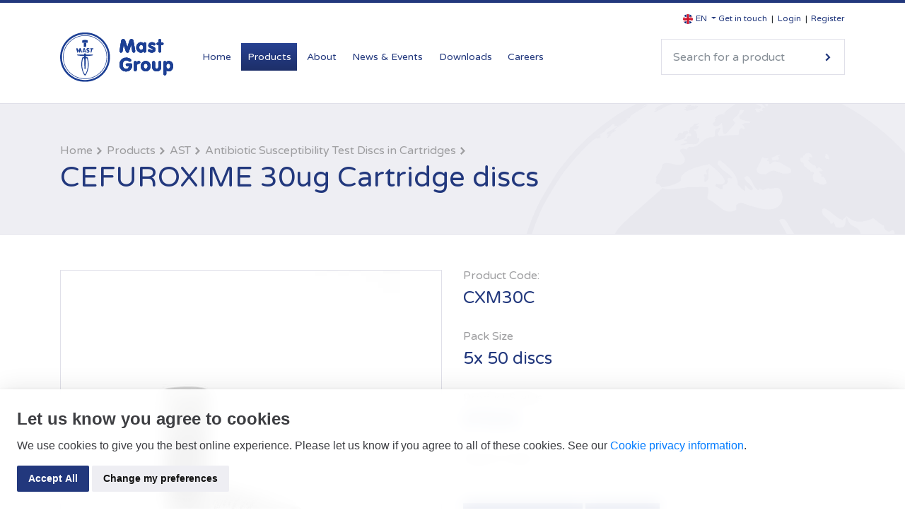

--- FILE ---
content_type: text/html; charset=utf-8
request_url: https://www.mast-group.com/uk/products/ast/antibiotic-susceptibility-test-discs-in-cartridges/cxm30c/
body_size: 11436
content:




<!DOCTYPE html>
<html lang="en">
<head>
    <!-- Required meta tags -->
    <meta charset="utf-8">
    <meta name="viewport" content="width=device-width, initial-scale=1, shrink-to-fit=no viewport-fit=cover">
    <title>CEFUROXIME 30ug Cartridge discs</title>
    <meta name="apple-mobile-web-app-title" content="Mast Group">
    <meta name="description" content="List of all product disciplines that mast group offers">
    <meta name="keywords" content="">

    <!-- Google Tag Manager -->
    <!-- End Google Tag Manager -->



    <!--open graph-->
    <meta property="og:type" content="Website" />
    <meta property="og:url" content="https://www.mast-group.com/uk/products/ast/antibiotic-susceptibility-test-discs-in-cartridges/cxm30c/" />
    <meta property="og:title" content="CEFUROXIME 30ug Cartridge discs" />
        <meta property="og:description" content="Individual antimicrobial susceptibility test discs in plastic dispensing cartridges containing Cefuroxime 30ug
" />

    <meta property="og:image" content="https://www.mast-group.com/media/12897/mast_badge-_carousel.png?crop=0.21244693432928727,0,0.21164270152505446,0&amp;cropmode=percentage&amp;width=1200&amp;height=630&amp;rnd=133537671600000000" />

    <!--Apple-->
    <link rel="apple-touch-icon" sizes="57x57" href="/images/web/apple-touch-icon-57x57.png">
    <link rel="apple-touch-icon" sizes="60x60" href="/images/web/apple-touch-icon-60x60.png">
    <link rel="apple-touch-icon" sizes="72x72" href="/images/web/apple-touch-icon-72x72.png">
    <link rel="apple-touch-icon" sizes="76x76" href="/images/web/apple-touch-icon-76x76.png">
    <link rel="apple-touch-icon" sizes="114x114" href="/images/web/apple-touch-icon-114x114.png">
    <link rel="apple-touch-icon" sizes="120x120" href="/images/web/apple-touch-icon-120x120.png">
    <link rel="apple-touch-icon" sizes="144x144" href="/images/web/apple-touch-icon-144x144.png">
    <link rel="apple-touch-icon" sizes="152x152" href="/images/web/apple-touch-icon-152x152.png">
    <link rel="apple-touch-icon" sizes="180x180" href="/images/web/apple-touch-icon-180x180.png">
    <link rel="mask-icon" href="/images/web/safari-pinned-tab.svg" color="#0072CE">
    <!--Chrome/Android/General-->
    <link rel="icon" type="image/png" href="/images/web/favicon-32x32.png" sizes="32x32">
    <link rel="icon" type="image/png" href="/images/web/android-chrome-192x192.png" sizes="192x192">
    <link rel="icon" type="image/png" href="/images/web/favicon-96x96.png" sizes="96x96">
    <link rel="icon" type="image/png" href="/images/web/favicon-16x16.png" sizes="16x16">
    <!--Windows-->
    <meta name="msapplication-config" content="/IEconfig.xml" />
    <meta name="msapplication-TileColor" content="#0072CE">
    <meta name="msapplication-TileImage" content="/images/web/mstile-144x144.png">
    <!--Android theme colour-->
    <meta name="theme-color" content="#0072CE">

    <!--[if IE]>
      <link href="/css/bootstrap-ie9.css" rel="stylesheet">
      <script src="https://cdn.jsdelivr.net/g/html5shiv@3.7.3"></script>
    <![endif]-->
    <!--[if lt IE 9]>
      <link href="/css/bootstrap-ie8.css" rel="stylesheet">
    <![endif]-->
    <link href="/Scripts/jquery-ui-1.12.1.custom/jquery-ui.min.css" rel="stylesheet" />
    <link rel="stylesheet" href="/css/site.css">

    <noscript>
        <div id="ScriptWarning">
            <strong>Warning</strong>
            Unfortunately your browser has disabled scripting. Please enable it in order to display this page.
        </div>
    </noscript>


    <!-- Optional<> JavaScript -->
    <!-- jQuery first, then Popper.js, then Bootstrap JS -->
    <script src="https://code.jquery.com/jquery-3.7.1.min.js"></script>
    <script src="https://code.jquery.com/jquery-migrate-3.4.1.min.js"></script>
    
    <script src="/Scripts/jquery-ui-1.12.1.custom/jquery-ui.min.js"></script>
    <script src="https://cdnjs.cloudflare.com/ajax/libs/popper.js/1.11.0/umd/popper.min.js" integrity="sha384-b/U6ypiBEHpOf/4+1nzFpr53nxSS+GLCkfwBdFNTxtclqqenISfwAzpKaMNFNmj4" crossorigin="anonymous"></script>
    <script src="/scripts/bootstrap.min.js"></script>
    <script type="text/javascript">
        if (typeof jQuery == 'undefined') {
            document.write(unescape("%3Cscript src='/scripts/jquery.min.js' type='text/javascript'%3E%3C/script%3E"));
        }
    </script>
    <!--<script src="scripts/jquery.mobile.custom.min.js"></script>-->
    <!--Plugins-->
    <script src="/scripts/svgeezy.min.js"></script>
    <script src="/scripts/jquery.dotdotdot.min.js"></script>

    <script src="/scripts/bootstrap-select.js"></script>

    <script src="/Scripts/jquery.unobtrusive-ajax.min.js"></script>
    <script src="/Scripts/printThis.js"></script>

    <script type="text/javascript">

    </script>
    <!-- Cookie Consent by https://www.CookieConsent.com -->
    <script type="text/javascript" src="/Scripts/cookie-consent/cookie-consent.js"></script>

    <script type="text/javascript">
        document.addEventListener('DOMContentLoaded', function () {

            var lang = "en";

            cookieconsent.run({ "notice_banner_type": "simple", "consent_type": "express", "palette": "light", "language": lang, "website_name": "Mast Group", "cookies_policy_url": "http://staging.mastgrp.glownet.uk/uk/privacy-and-data-protection-policy?lang=force", "change_preferences_selector": "#manageCookies" });

        });
    </script>

    <!-- Add This -->
    <script type="text/plain" cookie-consent="tracking" src="//s7.addthis.com/js/300/addthis_widget.js#pubid=ra-5a1c3b637f809841">
    </script>
    <!-- end of Add This-->
    <!-- Google Analytics -->
    <script type="text/plain" cookie-consent="tracking">
        (function (w, d, s, l, i) {
        w[l] = w[l] || []; w[l].push({
        'gtm.start':
        new Date().getTime(), event: 'gtm.js'
        }); var f = d.getElementsByTagName(s)[0],
        j = d.createElement(s), dl = l != 'dataLayer' ? '&l=' + l : ''; j.async = true; j.src =
        'https://www.googletagmanager.com/gtm.js?id=' + i + dl; f.parentNode.insertBefore(j, f);
        })(window, document, 'script', 'dataLayer', 'GTM-PMSQ5NB');
    </script>
    <!-- end of Google Analytics-->

    <noscript><a href="https://www.CookieConsent.com/" rel="nofollow">ePrivacy and GPDR Cookie Consent by CookieConsent.com</a></noscript>
    <!-- End Cookie Consent by https://www.CookieConsent.com -->
    <!--Cookie-->

</head>
<body class="currentpage_product pg-48757">

    <!-- Google Tag Manager (noscript) -->
    <noscript>
        <iframe src="https://www.googletagmanager.com/ns.html?id=GTM-PMSQ5NB"
                height="0" width="0" style="display:none;visibility:hidden"></iframe>
    </noscript>
    <!-- End Google Tag Manager (noscript) -->

        <header class="main-header">
            <div class="container">
                <div class="row">
                    <div class="col-sm-12">
                        <div class="header-links">
                            <div class="dropdown language-dropdown">

                                <select id="ThemeSelect" class="language-select-dropdown selectpicker" onchange="setCookie(this.value);">
                                            <option class="flag en" value="en" selected='selected'><span class="flag en"></span>EN</option>

                                </select>
                            </div>
                            <ul class="account-links">
                                <li><a href="/uk/Contact">Get in touch</a></li>

                                    <li><a href="/uk/Login">Login</a></li>
                                    <li><a href="/uk/Register">Register</a></li>
                            </ul>
                        </div>
                    </div>
                </div>

                <div class="row align-items-center">
                    <div class="col-xl-2">
                        <a class="homeLink" href="/"><img class="header-logo img-fluid" alt="Mast Group" src="/images/logo.svg" /></a>
                    </div>
                    <div class="col-xl-10">
                        <nav class="navbar navbar-expand-xl">
                            <button class="navbar-toggler collapsed" type="button" data-toggle="collapse" data-target="#navbar2" aria-controls="navbarTogglerDemo01" aria-expanded="false" aria-label="Toggle navigation">
                                <span></span>
                                <span></span>
                                <span></span>
                            </button>
                            <div class="collapse navbar-collapse" id="navbar2">
                                
<ul class="navbar-nav mr-auto mt-2 mt-lg-0">

	<li class="nav-item"><a class="nav-link homeLink" href="/">Home</a>

		<li class="nav-item navpage-48603 active">
            <a class="nav-link" href="/uk/products/" id="navpage-48603">                
<p>Products</p>
            </a>
			
			


		</li>
		<li class="nav-item navpage-1204">
            <a class="nav-link" href="/uk/about/" id="navpage-1204">                
<p>About</p>
            </a>
			
			
					<ul>
							<li>
								<a href="/uk/about/company-details/">
<p>Company Details</p>
								</a>
							</li>
							<li>
								<a href="/uk/about/quality-certification/">
<p>Quality Certification</p>
								</a>
							</li>
							<li>
								<a href="/uk/about/history-customers-people/">
History, customers & people
								</a>
							</li>
					</ul>


		</li>
		<li class="nav-item navpage-1160">
            <a class="nav-link" href="/uk/news-events/" id="navpage-1160">                
<p>News &amp; Events</p>
            </a>
			
			


		</li>
		<li class="nav-item navpage-1200">
            <a class="nav-link" href="/uk/downloads/" id="navpage-1200">                
<p>Downloads</p>
            </a>
			
			


		</li>
		<li class="nav-item navpage-1185">
            <a class="nav-link" href="/uk/careers/" id="navpage-1185">                
<p>Careers</p>
            </a>
			
			


		</li>
	
</ul>





                                <form class="search-box" autocomplete="off" action="https://www.mast-group.com/uk/search/" method="post">
                                    <div class="autocomplete">
                                        <input id="contentPath" name="contentPath" type="hidden" value="-1,1126,48603,48623,48692,48757" />
                                        <input id="pageUrl" name="pageUrl" type="hidden" value="https://www.mast-group.com/uk/search/" />
                                        <input type="search" class="form-control search-input" name="query" id="searchInput" placeholder="Search for a product">
                                    </div>
                                    <button type="submit" class="search-btn">Search</button>
                                </form>
                            </div>
                        </nav>
                    </div>
                </div>
            </div>
        </header>
    <div class="site-content">

        

<section class="page-header">
	<div class="container">
		<div class="row">
			<div class="col-sm-12">
				<div class="title-breads">

					<ul class="breads">

						<li><a href="/">Home</a></li>
						
							<li class="">
								<a href="/uk/products/">
									
<p>Products</p>
								</a>
							</li>
							<li class="">
								<a href="/uk/products/ast/">
									
<p>AST</p>
								</a>
							</li>
							<li class="">
								<a href="/uk/products/ast/antibiotic-susceptibility-test-discs-in-cartridges/">
									
<p>Antibiotic Susceptibility Test Discs in Cartridges</p>
								</a>
							</li>
							<li class="current">
								<a href="/uk/products/ast/antibiotic-susceptibility-test-discs-in-cartridges/cxm30c/">
									
CEFUROXIME 30ug Cartridge discs
								</a>
							</li>

					</ul>

					<h1 class="title">
						CEFUROXIME 30ug Cartridge discs
					</h1>
					
				</div>
			</div>
		</div>
	</div>
</section>




<section class="container">
	
	<div class="row">

		<div class="col-md-6 product-image-col">

			


					<div class="product-image">
						<div id="productImagesCarousel" class="carousel fade paused" data-ride="carousel" data-interval="false">
							<div class="carousel-inner">
									<div class="carousel-item">
										<img src="/media/6774/ast_cartridges_pack.jpg?mode=pad&amp;rnd=133130846670000000&quality=70" class="product-image">
									</div>
									<div class="carousel-item">
										<img src="/media/6777/ast_cartridges_packs_multiple.jpg?mode=pad&amp;rnd=133130846670000000&quality=70" class="product-image">
									</div>
									<div class="carousel-item">
										<img src="/media/6773/ast_cartridges_single.jpg?mode=pad&amp;rnd=133130846670000000&quality=70" class="product-image">
									</div>
															</div>
						</div>
						<ul class="thumbs">
									<li data-target="#productImagesCarousel" data-slide-to="0">
										<span style="background-image: url(/media/6774/ast_cartridges_pack.jpg?mode=pad&amp;rnd=133130846670000000&quality=70);" data-src="/media/6774/ast_cartridges_pack.jpg?mode=pad&amp;rnd=133130846670000000&quality=70" class="product-image-thumb"></span>
									</li>
									<li data-target="#productImagesCarousel" data-slide-to="1">
										<span style="background-image: url(/media/6777/ast_cartridges_packs_multiple.jpg?mode=pad&amp;rnd=133130846670000000&quality=70);" data-src="/media/6777/ast_cartridges_packs_multiple.jpg?mode=pad&amp;rnd=133130846670000000&quality=70" class="product-image-thumb"></span>
									</li>
									<li data-target="#productImagesCarousel" data-slide-to="2">
										<span style="background-image: url(/media/6773/ast_cartridges_single.jpg?mode=pad&amp;rnd=133130846670000000&quality=70);" data-src="/media/6773/ast_cartridges_single.jpg?mode=pad&amp;rnd=133130846670000000&quality=70" class="product-image-thumb"></span>
									</li>

						</ul>
					</div>


		</div>


		
		<div class="col-md-6 product-details-col">
			<ul class="product-details">
				<li>
                    <span>Product Code:</span>
					CXM30C
				</li>
                <li>
                    <span>Pack Size</span>
                    5x 50 discs
                </li>
				<li>
                    <span>Product Status</span>
					STOCK
				</li>
				<li>
                    <span>Export Code</span>
					
				</li>
			</ul>			

			<br>

			<a class="btn btn-primary btn-sm" href="/uk/ordering-information/">
				Ordering Information
			</a>

			
<button type="button" class="btn btn-primary btn-sm" data-toggle="modal" data-target="#contact">
    Contact Us
</button>


<div class="modal fade" id="contact" tabindex="-1" role="dialog" aria-labelledby="contactLabel" aria-hidden="true">
	<div class="modal-dialog" role="document">
		<div class="modal-content">
			<div class="modal-body">
					
                <h2>Contact us about “CEFUROXIME 30ug Cartridge discs"</h2>



<form action="/uk/products/ast/antibiotic-susceptibility-test-discs-in-cartridges/cxm30c/" enctype="multipart/form-data" method="post"><input name="cfVal" type="hidden" value="94UwoikPt+yhXmITKcC6/qz0ExIEfooHlWSLNCPGErE6QbQdyy1nD3bJbci3PESXs/VHZnHZEcjqW6gxcGrEqIEy0kI0I7IVvEYgvaMiQX3QDgSmrY9QnEs+FsvpHh7Bm1Qp4GuCyFGPVkFTY6LzHjCX3HpGhqDXsY2mg748wWn0Xlzu9afec405Skk78OiLPYuYYQOHEYi7MbeP2D+Bh3KmEdBqOq66b4iTqFjg6WsVRjVlgbXMZUToKTxmXGyi" /><input name="cfrVal" type="hidden" value="A73OQjIF74imcgRiwyfS+mpouPsPe/ZENVT11xWzwhZsBybK9Gah32B52jVFhfSm+Zzf/PrGtloFGuBU9z5erMmCrU7DQPDZDuTAtfTqxE8=" />					<div class="validation"></div>
                    <input type="hidden" value="https://www.mast-group.com/uk/products/ast/antibiotic-susceptibility-test-discs-in-cartridges/cxm30c/" id="pageUrl" name="pageUrl"/>
					<div class="row">
						<div class="col-md-6">
							<div class="form-group">
								<input type="text" class="form-control" id="contactName" name="contactName" placeholder="Name" required>
                                <label for="contactName">Name</label>
							</div>
						</div>
						<div class="col-md-6">
							<div class="form-group">
								<input type="text" class="form-control" id="contactCompany" name="contactCompany" placeholder="Company" required>
                                <label for="contactCompany">Company</label>
							</div>
						</div>
					</div>
					<div class="row">
						<div class="col-md-6">
							<div class="form-group">
								<input type="tel" class="form-control" id="contactPhone" name="contactPhone" placeholder="Phone" required>
                                <label for="contactPhone">Phone</label>
							</div>
						</div>
						<div class="col-md-6">
							<div class="form-group">
								<input type="email" class="form-control" id="contactEmail" name="contactEmail" placeholder="Email" required>
                                <label for="contactEmail">Email</label>
							</div>
						</div>
					</div>
					<div class="row">
						<div class="col-md-12">
							<div class="form-group">
								<input type="text" class="form-control" id="pageTitle" name="pageTitle" placeholder="CEFUROXIME 30ug Cartridge discs" value="CEFUROXIME 30ug Cartridge discs" readonly="readonly">
                                <label for="pageTitle">Subject</label>

							</div>
						</div>
					</div>
					<div class="form-group">
						<textarea class="form-control" id="contactMessage" name="contactMessage" rows="3"></textarea>
                        <label for="contactMessage">Message</label>
					</div>
<script src='https://www.google.com/recaptcha/api.js?hl=en' async defer></script><div class='g-recaptcha' data-sitekey='6Lfe0UEnAAAAAAgZ-YdfDfRSGPsE8741B2uJgYBh' data-callback='validateRecaptcha'></div>                    <button id="contactFormSubmit" type="submit" class="btn btn-primary" disabled>Send</button>
                    <button data-dismiss="modal" class="btn btn-default">Cancel</button>
<input name='ufprt' type='hidden' value='[base64]' /></form>

			</div>
		</div>
	</div>
</div>

			
            <div class="section-title">
                <h3 class="title">Resources</h3>
<a class="link download" href="/umbraco/Surface/ProductSurface/DownloadAll/48757">Download All</a>            </div>

            <div class="product-downloads">
                        <div class="dropdown show download">
                            <a class="btn btn-default btn-sm dropdown-toggle" href="#" role="button" id="dropdownMenuLink" data-toggle="dropdown" aria-haspopup="true" aria-expanded="false" >
                                MSDS <span></span>
                            </a>
                            <div class="dropdown-menu" aria-labelledby="dropdownMenuLink">
<a class="dropdown-item" href="/umbraco/Surface/DownloadProductSurface/DownloadProductDocument?nodeId=80628">AST discs - English - </a>                            </div>
                        </div>
                                <div class="dropdown show download">
                                    <a class="btn btn-default btn-sm dropdown-toggle" href="#" role="button" id="dropdownMenuLink" data-toggle="dropdown" aria-haspopup="true" aria-expanded="false">
                                        TechSheet <span></span>
                                    </a>
                                    <div class="dropdown-menu" aria-labelledby="dropdownMenuLink">
<a class="dropdown-item" href="/umbraco/Surface/DownloadProductSurface/DownloadProductDocument?nodeId=52933">EUCAST_MASTDISCS_STUDY - en-US</a>                                    </div>
                                </div>
                                <div class="dropdown show download">
                                    <a class="btn btn-default btn-sm dropdown-toggle" href="#" role="button" id="dropdownMenuLink" data-toggle="dropdown" aria-haspopup="true" aria-expanded="false">
                                        IFU <span></span>
                                    </a>
                                    <div class="dropdown-menu" aria-labelledby="dropdownMenuLink">
<a class="dropdown-item" href="/umbraco/Surface/DownloadProductSurface/DownloadProductDocument?nodeId=42694">IFU112_GB - en-US</a><a class="dropdown-item" href="/umbraco/Surface/DownloadProductSurface/DownloadProductDocument?nodeId=42695">IFU112_FR - fr-FR</a><a class="dropdown-item" href="/umbraco/Surface/DownloadProductSurface/DownloadProductDocument?nodeId=42693">IFU112_GER - de-DE</a><a class="dropdown-item" href="/umbraco/Surface/DownloadProductSurface/DownloadProductDocument?nodeId=42687">IFU112_SPA - es-ES</a><a class="dropdown-item" href="/umbraco/Surface/DownloadProductSurface/DownloadProductDocument?nodeId=42688">IFU112_RU - ru-RU</a><a class="dropdown-item" href="/umbraco/Surface/DownloadProductSurface/DownloadProductDocument?nodeId=42689">IFU112_POR - pt-PT</a><a class="dropdown-item" href="/umbraco/Surface/DownloadProductSurface/DownloadProductDocument?nodeId=42690">IFU112_NO - no-NO</a><a class="dropdown-item" href="/umbraco/Surface/DownloadProductSurface/DownloadProductDocument?nodeId=42691">IFU112_ITA - it-IT</a><a class="dropdown-item" href="/umbraco/Surface/DownloadProductSurface/DownloadProductDocument?nodeId=42692">IFU112_GR - el-EL</a>                                    </div>
                                </div>
                                <div class="dropdown show download">
                                    <a class="btn btn-default btn-sm dropdown-toggle" href="#" role="button" id="dropdownMenuLink" data-toggle="dropdown" aria-haspopup="true" aria-expanded="false">
                                        General <span></span>
                                    </a>
                                    <div class="dropdown-menu" aria-labelledby="dropdownMenuLink">
<a class="dropdown-item" href="/umbraco/Surface/DownloadProductSurface/DownloadProductDocument?nodeId=43332">AST_Stability_AND_Storage_VD - en-US</a><a class="dropdown-item" href="/umbraco/Surface/DownloadProductSurface/DownloadProductDocument?nodeId=52931">AST_MASTDISCS_FLYER - en-US</a>                                    </div>
                                </div>
            </div>
			<!-- Go to www.addthis.com/dashboard to customize your tools --> 
			<div class="addthis_inline_share_toolbox"></div>
		</div>
	</div>



	<div class="row">
		<div class="col-sm-12 main-content">

			
			<div class="section-title">
                <h3 class="title">About the product</h3>
			</div>
			
			<span class="lead"></span>
			<p>Individual antimicrobial susceptibility test discs in plastic dispensing cartridges containing Cefuroxime 30ug</p>



				<div class="section-title">
                    <h3 class="title">Related Products</h3>
				</div>
				<div class="row data-block-row">

				</div>
			<div class="section-title">
                <h3 class="title">All Categories</h3>
			</div>
			
<div class="submenu horizontal">

	<button data-toggle="collapse" data-target="#submenu-collapse" class="btn btn-primary btn-block submenu-toggle">Open submenu</button>

	<div class="submenu-collapse" id="submenu-collapse">
		<ul>
				<li class="navpage-49649">
					<a href="/uk/products/urinalysis/">
<p>Urinalysis</p>
					</a>
				</li>
				<li class="navpage-48623 active">
					<a href="/uk/products/ast/">
<p>AST</p>
					</a>
				</li>
				<li class="navpage-48604">
					<a href="/uk/products/amr/">
<p>AMR</p>
					</a>
				</li>
				<li class="navpage-49690">
					<a href="/uk/products/molecular/">
<p>Molecular</p>
					</a>
				</li>
				<li class="navpage-48938">
					<a href="/uk/products/culture-media-and-supplements/">
<p>Culture Media and Supplements</p>
					</a>
				</li>
				<li class="navpage-49129">
					<a href="/uk/products/id-and-detection/">
<p>ID and Detection</p>
					</a>
				</li>
				<li class="navpage-49693">
					<a href="/uk/products/pharmaceutical/">
<p>Pharmaceutical</p>
					</a>
				</li>
				<li class="navpage-49469">
					<a href="/uk/products/immunology/">
<p>Immunology</p>
					</a>
				</li>
				<li class="navpage-49696">
					<a href="/uk/products/veterinary/">
<p>Veterinary</p>
					</a>
				</li>
				<li class="navpage-49675">
					<a href="/uk/products/miscellaneous/">
<p>Miscellaneous</p>
					</a>
				</li>
				<li class="navpage-74006">
					<a href="/uk/products/specialist-biochemistry/">
<p>Specialist Biochemistry</p>
					</a>
				</li>
		</ul>
	</div>

</div>


		</div>
	</div>


</section>

    </div>
    <div id="RegionDialog" title="Select Region" style="overflow: auto;"></div>

        <!--Footer-->
        <footer class="main-footer">
            <div class="container">

                <div class="row">

                    <div class="col-lg-3 col-sm-6 logo-col">
                        <a href="/"><img src="/images/logo-white.svg" class="img-fluid" alt="Mast Group" /></a>
                    </div>

                    <div class="col-lg-3 col-sm-6 contact-col">
                        <ul class="contact-info">
                            <li>
                                <span>Call us</span>
                                +44 (0) 151 933 7277
                            </li>
                            <li>
                                <span>Email Us</span>
                                Please use the form on the Get In Touch page for email enquiries
                            </li>
                        </ul>
                    </div>

                                <div class="col-lg-2 col-sm-4">
                                    <div class="footer-nav">
                                        <h4 class="title">
                                            <a href="/uk/about/">
<p>About</p>
                                            </a>
                                        </h4>
                                        <ul>
                                                <li>
                                                    <a href="/uk/about/company-details/">
<p>Company Details</p>
                                                    </a>
                                                </li>
                                                <li>
                                                    <a href="/uk/about/quality-certification/">
<p>Quality Certification</p>
                                                    </a>
                                                </li>
                                                <li>
                                                    <a href="/uk/about/history-customers-people/">
History, customers & people
                                                    </a>
                                                </li>
                                        </ul>
                                    </div>
                                </div>
                                <div class="col-lg-2 col-sm-4">
                                    <div class="footer-nav">
                                        <h4 class="title">
                                            <a href="/uk/news-events/">
<p>News &amp; Events</p>
                                            </a>
                                        </h4>
                                        <ul>
                                                <li>
                                                    <a href="/uk/news-events/news/">
<p>News</p>
                                                    </a>
                                                </li>
                                                <li>
                                                    <a href="/uk/news-events/events/">
<p>Events</p>
                                                    </a>
                                                </li>
                                        </ul>
                                    </div>
                                </div>
                                <div class="col-lg-2 col-sm-4">
                                    <div class="footer-nav">
                                        <h4 class="title">
                                            <a href="/uk/contact/">
<p>Contact</p>
                                            </a>
                                        </h4>
                                        <ul>
                                        </ul>
                                    </div>
                                </div>


                </div>

                <div class="row">
                    <div class="col-md-3 footer-left">
                    </div>
                    <div class="col-md-6 footer-center">
                        <ul>
                                <li>
                                                                <a href="javascript:void(0);" id="manageCookies">Manage Cookies</a>
                                </li>
                                        <li>
                                            <a href="/uk/website-terms-conditions/"><p>Website Terms &amp; Conditions</p></a>
                                        </li>
                                        <li>
                                            <a href="/uk/privacy-and-data-protection-policy/"><p>Privacy and Data Protection Policy</p></a>
                                        </li>
                                        <li>
                                            <a href="/uk/ordering-information/"><p>Ordering Information</p></a>
                                        </li>
                                        <li>
                                            <a href="/uk/terms-and-conditions-for-supply-of-goods-andor-services/"><p>Terms and Conditions For Supply of Goods and/or Services</p></a>
                                        </li>
                                        <li>
                                            <a href="/uk/standard-conditions-of-purchase/"><p>Standard Conditions of Purchase</p></a>
                                        </li>
                                        <li>
                                            <a href="/uk/modern-slavery-policy-statement/"><p>Modern Slavery Policy Statement</p></a>
                                        </li>

                        </ul>
                    </div>
                    <div class="col-md-3 footer-right">
                        © Mast Group Ltd. 2026
                        
                    </div>
                </div>

            </div>
        </footer>
    <!--Custom-->
    <script src="/scripts/custom.js"></script>
    <script type="text/javascript">


        $(document).ready(function() {


        //Submenu toggle wording
        $('#submenu-collapse').on('show.bs.collapse', function () {
            var button = $(this).parent().find('.submenu-toggle');

            $(button).text('Close submenu');
        })

        $('#submenu-collapse').on('hide.bs.collapse', function () {
            var button = $(this).parent().find('.submenu-toggle');

            $(button).text('Open submenu');
        })


         $.ajax({
            url: '/umbraco/Surface/LanguageSelectSurface/ShouldLoadRegion',
            type: 'GET',
            cache: false,
            success: function (result) {
                if (result.shouldShow) {
                    LoadRegionView();
                }
            }
            });

         autocomplete(document.getElementById("searchInput"));
        });

        function autocomplete(inp) {
            /*the autocomplete function takes two arguments,
            the text field element and an array of possible autocompleted values:*/
            var currentFocus;
            /*execute a function when someone writes in the text field:*/
            inp.addEventListener("input", function (e) {
                var a, b, i, val = this.value;
                /*close any already open lists of autocompleted values*/
                closeAllLists();
                if (!val) { return false; }
                currentFocus = -1;
                /*create a DIV element that will contain the items (values):*/
                a = document.createElement("DIV");
                a.setAttribute("id", this.id + "autocomplete-list");
                a.setAttribute("class", "autocomplete-items");
                /*append the DIV element as a child of the autocomplete container:*/
                this.parentNode.appendChild(a);


                $.ajax({
                    url: '/umbraco/Surface/SearchSurface/GetSearchSuggestions',
                    type: 'POST',
                    data: { term: val, path: '-1,1126,48603,48623,48692,48757' },
                    success: function (result) {
                        /*for each item in the array...*/
                        for (i = 0; i < result.data.length; i++) {
                            /*check if the item starts with the same letters as the text field value:*/
                                /*create a DIV element for each matching element:*/
                                b = document.createElement("DIV");
                                /*make the matching letters bold:*/
                                b.innerHTML = "<a class='auto-link' href='" + result.data[i].PageUrl + "'>"
                                    + result.data[i].PageName + "</a>";
                                /*insert a input field that will hold the current array item's value:*/
                                b.innerHTML += "<input type='hidden' value='" + result.data[i].PageName + "'>";
                                a.appendChild(b);
                        }
                    }
                });
            });
            /*execute a function presses a key on the keyboard:*/
            inp.addEventListener("keydown", function (e) {
                var x = document.getElementById(this.id + "autocomplete-list");
                if (x) x = x.getElementsByTagName("div");
                if (e.keyCode === 40) {
                    /*If the arrow DOWN key is pressed,
                    increase the currentFocus variable:*/
                    currentFocus++;
                    /*and and make the current item more visible:*/
                    addActive(x);
                } else if (e.keyCode === 38) { //up
                    /*If the arrow UP key is pressed,
                    decrease the currentFocus variable:*/
                    currentFocus--;
                    /*and and make the current item more visible:*/
                    addActive(x);
                }
            });
            function addActive(x) {
                /*a function to classify an item as "active":*/
                if (!x) return false;
                /*start by removing the "active" class on all items:*/
                removeActive(x);
                if (currentFocus >= x.length) currentFocus = 0;
                if (currentFocus < 0) currentFocus = (x.length - 1);
                /*add class "autocomplete-active":*/
                x[currentFocus].classList.add("autocomplete-active");
            }
            function removeActive(x) {
                /*a function to remove the "active" class from all autocomplete items:*/
                for (var i = 0; i < x.length; i++) {
                    x[i].classList.remove("autocomplete-active");
                }
            }
            function closeAllLists(elmnt) {
                /*close all autocomplete lists in the document,
                except the one passed as an argument:*/
                var x = document.getElementsByClassName("autocomplete-items");
                for (var i = 0; i < x.length; i++) {
                    if (elmnt != x[i] && elmnt != inp) {
                        x[i].parentNode.removeChild(x[i]);
                    }
                }
            }
            /*execute a function when someone clicks in the document:*/
            document.addEventListener("click", function (e) {
                closeAllLists(e.target);
            });
        }

    function setCookie(cookieValue) {
        var today = new Date();
        var expire = new Date();

        expire.setTime(today.getTime() + 3600000 * 24 * 3);
        document.cookie = "__culture" + "=" + escape(cookieValue) + ";expires=" + expire.toGMTString() + ";path=/;Version=1;";
        window.location.reload();
    }

    function printElement(templateId, certificateId) {

    }

    function RegionSelected(region) {
        $.ajax({
            url: '/umbraco/Surface/LanguageSelectSurface/SetPreferedRegion',
            type: 'POST',
            data: { region: region },
            success: function (result) {
                window.location.href = result.redirectToUrl;
            }
        });
    }

    

    function addMinutes(date, minutes) {
        return new Date(date.getTime() + minutes * 60000);
    }

    function LoadRegionView() {
        $.ajax({
            url: '/umbraco/Surface/LanguageSelectSurface/GetRegionDialog',
            type: 'POST',
            success: function (data) {
                $('#RegionDialog')
                    .html(data)
                    .dialog({
                        open: function(event, ui) {
                            $(".ui-dialog-titlebar-close", ui.dialog | ui).hide();
                        },
                        buttons: [{
                            text: "Close", click: function () {

                                var expire = addMinutes(new Date(), 30);
                                document.cookie = "__displayRegionDialog" + "='true';expires=" + expire.toGMTString() + ";path=/;Version=1";

                                $(this).dialog("close");
                            }, "class": "btn btn-primary search-btn"
                        }],
                        modal: true,
                        autoOpen: true,
                        title: 'Recommended Region',
                        width: 900,
                        height: 800
                    });
            }
        });
    };

    function LoadPartialView(templateId, certificateId) {
        $.ajax({
            url: '/umbraco/Surface/DownloadCertificateSurface/RenderTemplate',
            type: 'POST',
            data: { templateId: templateId, certificateId: certificateId },
            success: function (data) {
                $('#TemplateDialog')
                    .html(data)
                    .dialog({
                        open: function(event, ui) {
                            $(".ui-dialog-titlebar-close", ui.dialog | ui).hide();
                        },
                        buttons: [{
                            text: "Close", click: function () { $(this).dialog("close"); }, "class": "btn btn-primary search-btn"
                        }, {
                                text: "Print", click: function () {
                                    $.ajax({
                                        cache: false,
                                        url: '/umbraco/Surface/DownloadCertificateSurface/DownloadAsPdf',
                                        data: { templateId: templateId, certificateId: certificateId },
                                        success: function (data) {
                                            window.location = this.url;
                                        }
                                    });

                                }, "class": "btn btn-primary search-btn"
                        }],
                        modal: true,
                        autoOpen: true,
                        title: 'Preview',
                        width: 900,
                        height: 800
                    });
            }
        });
    };
    </script>
    <!-- Start of HubSpot Embed Code -->
<script type="text/javascript" id="hs-script-loader" async defer src="//js-eu1.hs-scripts.com/139678267.js"></script>
<!-- End of HubSpot Embed Code -->
</body>
</html>

--- FILE ---
content_type: text/html; charset=utf-8
request_url: https://www.google.com/recaptcha/api2/anchor?ar=1&k=6Lfe0UEnAAAAAAgZ-YdfDfRSGPsE8741B2uJgYBh&co=aHR0cHM6Ly93d3cubWFzdC1ncm91cC5jb206NDQz&hl=en&v=N67nZn4AqZkNcbeMu4prBgzg&size=normal&anchor-ms=20000&execute-ms=30000&cb=n5tgisg8z4xq
body_size: 49266
content:
<!DOCTYPE HTML><html dir="ltr" lang="en"><head><meta http-equiv="Content-Type" content="text/html; charset=UTF-8">
<meta http-equiv="X-UA-Compatible" content="IE=edge">
<title>reCAPTCHA</title>
<style type="text/css">
/* cyrillic-ext */
@font-face {
  font-family: 'Roboto';
  font-style: normal;
  font-weight: 400;
  font-stretch: 100%;
  src: url(//fonts.gstatic.com/s/roboto/v48/KFO7CnqEu92Fr1ME7kSn66aGLdTylUAMa3GUBHMdazTgWw.woff2) format('woff2');
  unicode-range: U+0460-052F, U+1C80-1C8A, U+20B4, U+2DE0-2DFF, U+A640-A69F, U+FE2E-FE2F;
}
/* cyrillic */
@font-face {
  font-family: 'Roboto';
  font-style: normal;
  font-weight: 400;
  font-stretch: 100%;
  src: url(//fonts.gstatic.com/s/roboto/v48/KFO7CnqEu92Fr1ME7kSn66aGLdTylUAMa3iUBHMdazTgWw.woff2) format('woff2');
  unicode-range: U+0301, U+0400-045F, U+0490-0491, U+04B0-04B1, U+2116;
}
/* greek-ext */
@font-face {
  font-family: 'Roboto';
  font-style: normal;
  font-weight: 400;
  font-stretch: 100%;
  src: url(//fonts.gstatic.com/s/roboto/v48/KFO7CnqEu92Fr1ME7kSn66aGLdTylUAMa3CUBHMdazTgWw.woff2) format('woff2');
  unicode-range: U+1F00-1FFF;
}
/* greek */
@font-face {
  font-family: 'Roboto';
  font-style: normal;
  font-weight: 400;
  font-stretch: 100%;
  src: url(//fonts.gstatic.com/s/roboto/v48/KFO7CnqEu92Fr1ME7kSn66aGLdTylUAMa3-UBHMdazTgWw.woff2) format('woff2');
  unicode-range: U+0370-0377, U+037A-037F, U+0384-038A, U+038C, U+038E-03A1, U+03A3-03FF;
}
/* math */
@font-face {
  font-family: 'Roboto';
  font-style: normal;
  font-weight: 400;
  font-stretch: 100%;
  src: url(//fonts.gstatic.com/s/roboto/v48/KFO7CnqEu92Fr1ME7kSn66aGLdTylUAMawCUBHMdazTgWw.woff2) format('woff2');
  unicode-range: U+0302-0303, U+0305, U+0307-0308, U+0310, U+0312, U+0315, U+031A, U+0326-0327, U+032C, U+032F-0330, U+0332-0333, U+0338, U+033A, U+0346, U+034D, U+0391-03A1, U+03A3-03A9, U+03B1-03C9, U+03D1, U+03D5-03D6, U+03F0-03F1, U+03F4-03F5, U+2016-2017, U+2034-2038, U+203C, U+2040, U+2043, U+2047, U+2050, U+2057, U+205F, U+2070-2071, U+2074-208E, U+2090-209C, U+20D0-20DC, U+20E1, U+20E5-20EF, U+2100-2112, U+2114-2115, U+2117-2121, U+2123-214F, U+2190, U+2192, U+2194-21AE, U+21B0-21E5, U+21F1-21F2, U+21F4-2211, U+2213-2214, U+2216-22FF, U+2308-230B, U+2310, U+2319, U+231C-2321, U+2336-237A, U+237C, U+2395, U+239B-23B7, U+23D0, U+23DC-23E1, U+2474-2475, U+25AF, U+25B3, U+25B7, U+25BD, U+25C1, U+25CA, U+25CC, U+25FB, U+266D-266F, U+27C0-27FF, U+2900-2AFF, U+2B0E-2B11, U+2B30-2B4C, U+2BFE, U+3030, U+FF5B, U+FF5D, U+1D400-1D7FF, U+1EE00-1EEFF;
}
/* symbols */
@font-face {
  font-family: 'Roboto';
  font-style: normal;
  font-weight: 400;
  font-stretch: 100%;
  src: url(//fonts.gstatic.com/s/roboto/v48/KFO7CnqEu92Fr1ME7kSn66aGLdTylUAMaxKUBHMdazTgWw.woff2) format('woff2');
  unicode-range: U+0001-000C, U+000E-001F, U+007F-009F, U+20DD-20E0, U+20E2-20E4, U+2150-218F, U+2190, U+2192, U+2194-2199, U+21AF, U+21E6-21F0, U+21F3, U+2218-2219, U+2299, U+22C4-22C6, U+2300-243F, U+2440-244A, U+2460-24FF, U+25A0-27BF, U+2800-28FF, U+2921-2922, U+2981, U+29BF, U+29EB, U+2B00-2BFF, U+4DC0-4DFF, U+FFF9-FFFB, U+10140-1018E, U+10190-1019C, U+101A0, U+101D0-101FD, U+102E0-102FB, U+10E60-10E7E, U+1D2C0-1D2D3, U+1D2E0-1D37F, U+1F000-1F0FF, U+1F100-1F1AD, U+1F1E6-1F1FF, U+1F30D-1F30F, U+1F315, U+1F31C, U+1F31E, U+1F320-1F32C, U+1F336, U+1F378, U+1F37D, U+1F382, U+1F393-1F39F, U+1F3A7-1F3A8, U+1F3AC-1F3AF, U+1F3C2, U+1F3C4-1F3C6, U+1F3CA-1F3CE, U+1F3D4-1F3E0, U+1F3ED, U+1F3F1-1F3F3, U+1F3F5-1F3F7, U+1F408, U+1F415, U+1F41F, U+1F426, U+1F43F, U+1F441-1F442, U+1F444, U+1F446-1F449, U+1F44C-1F44E, U+1F453, U+1F46A, U+1F47D, U+1F4A3, U+1F4B0, U+1F4B3, U+1F4B9, U+1F4BB, U+1F4BF, U+1F4C8-1F4CB, U+1F4D6, U+1F4DA, U+1F4DF, U+1F4E3-1F4E6, U+1F4EA-1F4ED, U+1F4F7, U+1F4F9-1F4FB, U+1F4FD-1F4FE, U+1F503, U+1F507-1F50B, U+1F50D, U+1F512-1F513, U+1F53E-1F54A, U+1F54F-1F5FA, U+1F610, U+1F650-1F67F, U+1F687, U+1F68D, U+1F691, U+1F694, U+1F698, U+1F6AD, U+1F6B2, U+1F6B9-1F6BA, U+1F6BC, U+1F6C6-1F6CF, U+1F6D3-1F6D7, U+1F6E0-1F6EA, U+1F6F0-1F6F3, U+1F6F7-1F6FC, U+1F700-1F7FF, U+1F800-1F80B, U+1F810-1F847, U+1F850-1F859, U+1F860-1F887, U+1F890-1F8AD, U+1F8B0-1F8BB, U+1F8C0-1F8C1, U+1F900-1F90B, U+1F93B, U+1F946, U+1F984, U+1F996, U+1F9E9, U+1FA00-1FA6F, U+1FA70-1FA7C, U+1FA80-1FA89, U+1FA8F-1FAC6, U+1FACE-1FADC, U+1FADF-1FAE9, U+1FAF0-1FAF8, U+1FB00-1FBFF;
}
/* vietnamese */
@font-face {
  font-family: 'Roboto';
  font-style: normal;
  font-weight: 400;
  font-stretch: 100%;
  src: url(//fonts.gstatic.com/s/roboto/v48/KFO7CnqEu92Fr1ME7kSn66aGLdTylUAMa3OUBHMdazTgWw.woff2) format('woff2');
  unicode-range: U+0102-0103, U+0110-0111, U+0128-0129, U+0168-0169, U+01A0-01A1, U+01AF-01B0, U+0300-0301, U+0303-0304, U+0308-0309, U+0323, U+0329, U+1EA0-1EF9, U+20AB;
}
/* latin-ext */
@font-face {
  font-family: 'Roboto';
  font-style: normal;
  font-weight: 400;
  font-stretch: 100%;
  src: url(//fonts.gstatic.com/s/roboto/v48/KFO7CnqEu92Fr1ME7kSn66aGLdTylUAMa3KUBHMdazTgWw.woff2) format('woff2');
  unicode-range: U+0100-02BA, U+02BD-02C5, U+02C7-02CC, U+02CE-02D7, U+02DD-02FF, U+0304, U+0308, U+0329, U+1D00-1DBF, U+1E00-1E9F, U+1EF2-1EFF, U+2020, U+20A0-20AB, U+20AD-20C0, U+2113, U+2C60-2C7F, U+A720-A7FF;
}
/* latin */
@font-face {
  font-family: 'Roboto';
  font-style: normal;
  font-weight: 400;
  font-stretch: 100%;
  src: url(//fonts.gstatic.com/s/roboto/v48/KFO7CnqEu92Fr1ME7kSn66aGLdTylUAMa3yUBHMdazQ.woff2) format('woff2');
  unicode-range: U+0000-00FF, U+0131, U+0152-0153, U+02BB-02BC, U+02C6, U+02DA, U+02DC, U+0304, U+0308, U+0329, U+2000-206F, U+20AC, U+2122, U+2191, U+2193, U+2212, U+2215, U+FEFF, U+FFFD;
}
/* cyrillic-ext */
@font-face {
  font-family: 'Roboto';
  font-style: normal;
  font-weight: 500;
  font-stretch: 100%;
  src: url(//fonts.gstatic.com/s/roboto/v48/KFO7CnqEu92Fr1ME7kSn66aGLdTylUAMa3GUBHMdazTgWw.woff2) format('woff2');
  unicode-range: U+0460-052F, U+1C80-1C8A, U+20B4, U+2DE0-2DFF, U+A640-A69F, U+FE2E-FE2F;
}
/* cyrillic */
@font-face {
  font-family: 'Roboto';
  font-style: normal;
  font-weight: 500;
  font-stretch: 100%;
  src: url(//fonts.gstatic.com/s/roboto/v48/KFO7CnqEu92Fr1ME7kSn66aGLdTylUAMa3iUBHMdazTgWw.woff2) format('woff2');
  unicode-range: U+0301, U+0400-045F, U+0490-0491, U+04B0-04B1, U+2116;
}
/* greek-ext */
@font-face {
  font-family: 'Roboto';
  font-style: normal;
  font-weight: 500;
  font-stretch: 100%;
  src: url(//fonts.gstatic.com/s/roboto/v48/KFO7CnqEu92Fr1ME7kSn66aGLdTylUAMa3CUBHMdazTgWw.woff2) format('woff2');
  unicode-range: U+1F00-1FFF;
}
/* greek */
@font-face {
  font-family: 'Roboto';
  font-style: normal;
  font-weight: 500;
  font-stretch: 100%;
  src: url(//fonts.gstatic.com/s/roboto/v48/KFO7CnqEu92Fr1ME7kSn66aGLdTylUAMa3-UBHMdazTgWw.woff2) format('woff2');
  unicode-range: U+0370-0377, U+037A-037F, U+0384-038A, U+038C, U+038E-03A1, U+03A3-03FF;
}
/* math */
@font-face {
  font-family: 'Roboto';
  font-style: normal;
  font-weight: 500;
  font-stretch: 100%;
  src: url(//fonts.gstatic.com/s/roboto/v48/KFO7CnqEu92Fr1ME7kSn66aGLdTylUAMawCUBHMdazTgWw.woff2) format('woff2');
  unicode-range: U+0302-0303, U+0305, U+0307-0308, U+0310, U+0312, U+0315, U+031A, U+0326-0327, U+032C, U+032F-0330, U+0332-0333, U+0338, U+033A, U+0346, U+034D, U+0391-03A1, U+03A3-03A9, U+03B1-03C9, U+03D1, U+03D5-03D6, U+03F0-03F1, U+03F4-03F5, U+2016-2017, U+2034-2038, U+203C, U+2040, U+2043, U+2047, U+2050, U+2057, U+205F, U+2070-2071, U+2074-208E, U+2090-209C, U+20D0-20DC, U+20E1, U+20E5-20EF, U+2100-2112, U+2114-2115, U+2117-2121, U+2123-214F, U+2190, U+2192, U+2194-21AE, U+21B0-21E5, U+21F1-21F2, U+21F4-2211, U+2213-2214, U+2216-22FF, U+2308-230B, U+2310, U+2319, U+231C-2321, U+2336-237A, U+237C, U+2395, U+239B-23B7, U+23D0, U+23DC-23E1, U+2474-2475, U+25AF, U+25B3, U+25B7, U+25BD, U+25C1, U+25CA, U+25CC, U+25FB, U+266D-266F, U+27C0-27FF, U+2900-2AFF, U+2B0E-2B11, U+2B30-2B4C, U+2BFE, U+3030, U+FF5B, U+FF5D, U+1D400-1D7FF, U+1EE00-1EEFF;
}
/* symbols */
@font-face {
  font-family: 'Roboto';
  font-style: normal;
  font-weight: 500;
  font-stretch: 100%;
  src: url(//fonts.gstatic.com/s/roboto/v48/KFO7CnqEu92Fr1ME7kSn66aGLdTylUAMaxKUBHMdazTgWw.woff2) format('woff2');
  unicode-range: U+0001-000C, U+000E-001F, U+007F-009F, U+20DD-20E0, U+20E2-20E4, U+2150-218F, U+2190, U+2192, U+2194-2199, U+21AF, U+21E6-21F0, U+21F3, U+2218-2219, U+2299, U+22C4-22C6, U+2300-243F, U+2440-244A, U+2460-24FF, U+25A0-27BF, U+2800-28FF, U+2921-2922, U+2981, U+29BF, U+29EB, U+2B00-2BFF, U+4DC0-4DFF, U+FFF9-FFFB, U+10140-1018E, U+10190-1019C, U+101A0, U+101D0-101FD, U+102E0-102FB, U+10E60-10E7E, U+1D2C0-1D2D3, U+1D2E0-1D37F, U+1F000-1F0FF, U+1F100-1F1AD, U+1F1E6-1F1FF, U+1F30D-1F30F, U+1F315, U+1F31C, U+1F31E, U+1F320-1F32C, U+1F336, U+1F378, U+1F37D, U+1F382, U+1F393-1F39F, U+1F3A7-1F3A8, U+1F3AC-1F3AF, U+1F3C2, U+1F3C4-1F3C6, U+1F3CA-1F3CE, U+1F3D4-1F3E0, U+1F3ED, U+1F3F1-1F3F3, U+1F3F5-1F3F7, U+1F408, U+1F415, U+1F41F, U+1F426, U+1F43F, U+1F441-1F442, U+1F444, U+1F446-1F449, U+1F44C-1F44E, U+1F453, U+1F46A, U+1F47D, U+1F4A3, U+1F4B0, U+1F4B3, U+1F4B9, U+1F4BB, U+1F4BF, U+1F4C8-1F4CB, U+1F4D6, U+1F4DA, U+1F4DF, U+1F4E3-1F4E6, U+1F4EA-1F4ED, U+1F4F7, U+1F4F9-1F4FB, U+1F4FD-1F4FE, U+1F503, U+1F507-1F50B, U+1F50D, U+1F512-1F513, U+1F53E-1F54A, U+1F54F-1F5FA, U+1F610, U+1F650-1F67F, U+1F687, U+1F68D, U+1F691, U+1F694, U+1F698, U+1F6AD, U+1F6B2, U+1F6B9-1F6BA, U+1F6BC, U+1F6C6-1F6CF, U+1F6D3-1F6D7, U+1F6E0-1F6EA, U+1F6F0-1F6F3, U+1F6F7-1F6FC, U+1F700-1F7FF, U+1F800-1F80B, U+1F810-1F847, U+1F850-1F859, U+1F860-1F887, U+1F890-1F8AD, U+1F8B0-1F8BB, U+1F8C0-1F8C1, U+1F900-1F90B, U+1F93B, U+1F946, U+1F984, U+1F996, U+1F9E9, U+1FA00-1FA6F, U+1FA70-1FA7C, U+1FA80-1FA89, U+1FA8F-1FAC6, U+1FACE-1FADC, U+1FADF-1FAE9, U+1FAF0-1FAF8, U+1FB00-1FBFF;
}
/* vietnamese */
@font-face {
  font-family: 'Roboto';
  font-style: normal;
  font-weight: 500;
  font-stretch: 100%;
  src: url(//fonts.gstatic.com/s/roboto/v48/KFO7CnqEu92Fr1ME7kSn66aGLdTylUAMa3OUBHMdazTgWw.woff2) format('woff2');
  unicode-range: U+0102-0103, U+0110-0111, U+0128-0129, U+0168-0169, U+01A0-01A1, U+01AF-01B0, U+0300-0301, U+0303-0304, U+0308-0309, U+0323, U+0329, U+1EA0-1EF9, U+20AB;
}
/* latin-ext */
@font-face {
  font-family: 'Roboto';
  font-style: normal;
  font-weight: 500;
  font-stretch: 100%;
  src: url(//fonts.gstatic.com/s/roboto/v48/KFO7CnqEu92Fr1ME7kSn66aGLdTylUAMa3KUBHMdazTgWw.woff2) format('woff2');
  unicode-range: U+0100-02BA, U+02BD-02C5, U+02C7-02CC, U+02CE-02D7, U+02DD-02FF, U+0304, U+0308, U+0329, U+1D00-1DBF, U+1E00-1E9F, U+1EF2-1EFF, U+2020, U+20A0-20AB, U+20AD-20C0, U+2113, U+2C60-2C7F, U+A720-A7FF;
}
/* latin */
@font-face {
  font-family: 'Roboto';
  font-style: normal;
  font-weight: 500;
  font-stretch: 100%;
  src: url(//fonts.gstatic.com/s/roboto/v48/KFO7CnqEu92Fr1ME7kSn66aGLdTylUAMa3yUBHMdazQ.woff2) format('woff2');
  unicode-range: U+0000-00FF, U+0131, U+0152-0153, U+02BB-02BC, U+02C6, U+02DA, U+02DC, U+0304, U+0308, U+0329, U+2000-206F, U+20AC, U+2122, U+2191, U+2193, U+2212, U+2215, U+FEFF, U+FFFD;
}
/* cyrillic-ext */
@font-face {
  font-family: 'Roboto';
  font-style: normal;
  font-weight: 900;
  font-stretch: 100%;
  src: url(//fonts.gstatic.com/s/roboto/v48/KFO7CnqEu92Fr1ME7kSn66aGLdTylUAMa3GUBHMdazTgWw.woff2) format('woff2');
  unicode-range: U+0460-052F, U+1C80-1C8A, U+20B4, U+2DE0-2DFF, U+A640-A69F, U+FE2E-FE2F;
}
/* cyrillic */
@font-face {
  font-family: 'Roboto';
  font-style: normal;
  font-weight: 900;
  font-stretch: 100%;
  src: url(//fonts.gstatic.com/s/roboto/v48/KFO7CnqEu92Fr1ME7kSn66aGLdTylUAMa3iUBHMdazTgWw.woff2) format('woff2');
  unicode-range: U+0301, U+0400-045F, U+0490-0491, U+04B0-04B1, U+2116;
}
/* greek-ext */
@font-face {
  font-family: 'Roboto';
  font-style: normal;
  font-weight: 900;
  font-stretch: 100%;
  src: url(//fonts.gstatic.com/s/roboto/v48/KFO7CnqEu92Fr1ME7kSn66aGLdTylUAMa3CUBHMdazTgWw.woff2) format('woff2');
  unicode-range: U+1F00-1FFF;
}
/* greek */
@font-face {
  font-family: 'Roboto';
  font-style: normal;
  font-weight: 900;
  font-stretch: 100%;
  src: url(//fonts.gstatic.com/s/roboto/v48/KFO7CnqEu92Fr1ME7kSn66aGLdTylUAMa3-UBHMdazTgWw.woff2) format('woff2');
  unicode-range: U+0370-0377, U+037A-037F, U+0384-038A, U+038C, U+038E-03A1, U+03A3-03FF;
}
/* math */
@font-face {
  font-family: 'Roboto';
  font-style: normal;
  font-weight: 900;
  font-stretch: 100%;
  src: url(//fonts.gstatic.com/s/roboto/v48/KFO7CnqEu92Fr1ME7kSn66aGLdTylUAMawCUBHMdazTgWw.woff2) format('woff2');
  unicode-range: U+0302-0303, U+0305, U+0307-0308, U+0310, U+0312, U+0315, U+031A, U+0326-0327, U+032C, U+032F-0330, U+0332-0333, U+0338, U+033A, U+0346, U+034D, U+0391-03A1, U+03A3-03A9, U+03B1-03C9, U+03D1, U+03D5-03D6, U+03F0-03F1, U+03F4-03F5, U+2016-2017, U+2034-2038, U+203C, U+2040, U+2043, U+2047, U+2050, U+2057, U+205F, U+2070-2071, U+2074-208E, U+2090-209C, U+20D0-20DC, U+20E1, U+20E5-20EF, U+2100-2112, U+2114-2115, U+2117-2121, U+2123-214F, U+2190, U+2192, U+2194-21AE, U+21B0-21E5, U+21F1-21F2, U+21F4-2211, U+2213-2214, U+2216-22FF, U+2308-230B, U+2310, U+2319, U+231C-2321, U+2336-237A, U+237C, U+2395, U+239B-23B7, U+23D0, U+23DC-23E1, U+2474-2475, U+25AF, U+25B3, U+25B7, U+25BD, U+25C1, U+25CA, U+25CC, U+25FB, U+266D-266F, U+27C0-27FF, U+2900-2AFF, U+2B0E-2B11, U+2B30-2B4C, U+2BFE, U+3030, U+FF5B, U+FF5D, U+1D400-1D7FF, U+1EE00-1EEFF;
}
/* symbols */
@font-face {
  font-family: 'Roboto';
  font-style: normal;
  font-weight: 900;
  font-stretch: 100%;
  src: url(//fonts.gstatic.com/s/roboto/v48/KFO7CnqEu92Fr1ME7kSn66aGLdTylUAMaxKUBHMdazTgWw.woff2) format('woff2');
  unicode-range: U+0001-000C, U+000E-001F, U+007F-009F, U+20DD-20E0, U+20E2-20E4, U+2150-218F, U+2190, U+2192, U+2194-2199, U+21AF, U+21E6-21F0, U+21F3, U+2218-2219, U+2299, U+22C4-22C6, U+2300-243F, U+2440-244A, U+2460-24FF, U+25A0-27BF, U+2800-28FF, U+2921-2922, U+2981, U+29BF, U+29EB, U+2B00-2BFF, U+4DC0-4DFF, U+FFF9-FFFB, U+10140-1018E, U+10190-1019C, U+101A0, U+101D0-101FD, U+102E0-102FB, U+10E60-10E7E, U+1D2C0-1D2D3, U+1D2E0-1D37F, U+1F000-1F0FF, U+1F100-1F1AD, U+1F1E6-1F1FF, U+1F30D-1F30F, U+1F315, U+1F31C, U+1F31E, U+1F320-1F32C, U+1F336, U+1F378, U+1F37D, U+1F382, U+1F393-1F39F, U+1F3A7-1F3A8, U+1F3AC-1F3AF, U+1F3C2, U+1F3C4-1F3C6, U+1F3CA-1F3CE, U+1F3D4-1F3E0, U+1F3ED, U+1F3F1-1F3F3, U+1F3F5-1F3F7, U+1F408, U+1F415, U+1F41F, U+1F426, U+1F43F, U+1F441-1F442, U+1F444, U+1F446-1F449, U+1F44C-1F44E, U+1F453, U+1F46A, U+1F47D, U+1F4A3, U+1F4B0, U+1F4B3, U+1F4B9, U+1F4BB, U+1F4BF, U+1F4C8-1F4CB, U+1F4D6, U+1F4DA, U+1F4DF, U+1F4E3-1F4E6, U+1F4EA-1F4ED, U+1F4F7, U+1F4F9-1F4FB, U+1F4FD-1F4FE, U+1F503, U+1F507-1F50B, U+1F50D, U+1F512-1F513, U+1F53E-1F54A, U+1F54F-1F5FA, U+1F610, U+1F650-1F67F, U+1F687, U+1F68D, U+1F691, U+1F694, U+1F698, U+1F6AD, U+1F6B2, U+1F6B9-1F6BA, U+1F6BC, U+1F6C6-1F6CF, U+1F6D3-1F6D7, U+1F6E0-1F6EA, U+1F6F0-1F6F3, U+1F6F7-1F6FC, U+1F700-1F7FF, U+1F800-1F80B, U+1F810-1F847, U+1F850-1F859, U+1F860-1F887, U+1F890-1F8AD, U+1F8B0-1F8BB, U+1F8C0-1F8C1, U+1F900-1F90B, U+1F93B, U+1F946, U+1F984, U+1F996, U+1F9E9, U+1FA00-1FA6F, U+1FA70-1FA7C, U+1FA80-1FA89, U+1FA8F-1FAC6, U+1FACE-1FADC, U+1FADF-1FAE9, U+1FAF0-1FAF8, U+1FB00-1FBFF;
}
/* vietnamese */
@font-face {
  font-family: 'Roboto';
  font-style: normal;
  font-weight: 900;
  font-stretch: 100%;
  src: url(//fonts.gstatic.com/s/roboto/v48/KFO7CnqEu92Fr1ME7kSn66aGLdTylUAMa3OUBHMdazTgWw.woff2) format('woff2');
  unicode-range: U+0102-0103, U+0110-0111, U+0128-0129, U+0168-0169, U+01A0-01A1, U+01AF-01B0, U+0300-0301, U+0303-0304, U+0308-0309, U+0323, U+0329, U+1EA0-1EF9, U+20AB;
}
/* latin-ext */
@font-face {
  font-family: 'Roboto';
  font-style: normal;
  font-weight: 900;
  font-stretch: 100%;
  src: url(//fonts.gstatic.com/s/roboto/v48/KFO7CnqEu92Fr1ME7kSn66aGLdTylUAMa3KUBHMdazTgWw.woff2) format('woff2');
  unicode-range: U+0100-02BA, U+02BD-02C5, U+02C7-02CC, U+02CE-02D7, U+02DD-02FF, U+0304, U+0308, U+0329, U+1D00-1DBF, U+1E00-1E9F, U+1EF2-1EFF, U+2020, U+20A0-20AB, U+20AD-20C0, U+2113, U+2C60-2C7F, U+A720-A7FF;
}
/* latin */
@font-face {
  font-family: 'Roboto';
  font-style: normal;
  font-weight: 900;
  font-stretch: 100%;
  src: url(//fonts.gstatic.com/s/roboto/v48/KFO7CnqEu92Fr1ME7kSn66aGLdTylUAMa3yUBHMdazQ.woff2) format('woff2');
  unicode-range: U+0000-00FF, U+0131, U+0152-0153, U+02BB-02BC, U+02C6, U+02DA, U+02DC, U+0304, U+0308, U+0329, U+2000-206F, U+20AC, U+2122, U+2191, U+2193, U+2212, U+2215, U+FEFF, U+FFFD;
}

</style>
<link rel="stylesheet" type="text/css" href="https://www.gstatic.com/recaptcha/releases/N67nZn4AqZkNcbeMu4prBgzg/styles__ltr.css">
<script nonce="FEzO1ihnYo2hEgaX3zvX3Q" type="text/javascript">window['__recaptcha_api'] = 'https://www.google.com/recaptcha/api2/';</script>
<script type="text/javascript" src="https://www.gstatic.com/recaptcha/releases/N67nZn4AqZkNcbeMu4prBgzg/recaptcha__en.js" nonce="FEzO1ihnYo2hEgaX3zvX3Q">
      
    </script></head>
<body><div id="rc-anchor-alert" class="rc-anchor-alert"></div>
<input type="hidden" id="recaptcha-token" value="[base64]">
<script type="text/javascript" nonce="FEzO1ihnYo2hEgaX3zvX3Q">
      recaptcha.anchor.Main.init("[\x22ainput\x22,[\x22bgdata\x22,\x22\x22,\[base64]/[base64]/[base64]/[base64]/[base64]/UltsKytdPUU6KEU8MjA0OD9SW2wrK109RT4+NnwxOTI6KChFJjY0NTEyKT09NTUyOTYmJk0rMTxjLmxlbmd0aCYmKGMuY2hhckNvZGVBdChNKzEpJjY0NTEyKT09NTYzMjA/[base64]/[base64]/[base64]/[base64]/[base64]/[base64]/[base64]\x22,\[base64]\\u003d\x22,\x22SMK2w5TDs1tIw6J1ccOfw4EMAsKWNiB8w7QGasO9EAgJw4s9w7hjwpd1czJ7EgbDqcOudhzChRgGw7nDhcKuw6/Dq07Dkl3CmcK3w7IOw53DjGd6HMOvw5Qww4bCmxnDqgTDhsOdw5DCmRvCr8O3woPDrWXDo8O5wr/[base64]/[base64]/wojDi10rM0LDhF7DiMKpw7/Dpjwpw5HChsOUMcOkMEsrw7rCkG0KwppyQMO+woTCsH3Cq8KqwoNPPMOMw5HCljXDlzLDiMKjAzRpwrsTK2dLRsKAwr0iJz7CkMOxwpQmw4DDpcK8Kh8JwrZ/wovDhcK4bgJjZsKXMGl0wrgfwozDo00rPcKaw74YEG9BCHtSIkshw7shbcOXMcOqTRzCiMOIeErDlULCrcKAT8OOJ18LeMOsw5BWfsOFTTnDncOVGcKtw4NewoMjGnfDj8OmUsKyc3TCp8Kvw60Cw5MEw77CssO/w71ddV04YcKDw7cXPsO1woEZwoh/wopDKcKMQHXCtsO0P8KTeMO8JBLCgcOnwoTCnsO/[base64]/[base64]/CucOJw4ZGwpdBw7LDgcKawpV+wo1cwp7CtMOuFcOOXMKAX34CL8OCw7HCl8O2CcOtw4zCiwDDncKhejbDrMOkJRRWwoBXI8OaRcOXBsO6GMKswoLDqxlIw7tRw5Alwp0Lw5vCqcKnwr3DqW/Di1XDjlpgJ8OhfMOiwrVLw7DDrCbDnsODc8Ojw4gyXy8jw6dlwqIdVMKFw6kOEBkcw4DCmHU8bcO4UxnCo0ArwoYMQh/[base64]/DvU5dw6p/IFDDoMO9YGJnZXkHw5XCmMOWWkbDgHV9wrMFw6DCksOBcMKLLcKUwr11w6tPEsKcwrfCssO7aAHCgk/[base64]/[base64]/CtnDDm0vCisO4WwrCkcKjMhQDw5fCr8Krw4h3UcOXw6ciw79fwrhtIXtqbcOzw6tfw5nCo3XDncK4Ow/CnAvDm8K+wqRrYBVZGxXDoMOAP8O9PsK4b8OmwocVwpnDjsKzJ8OYwrQbCsOpNy3DuBNxw7/CqsO5w5dQw5DDusKBw6QHVcKEOsKgG8KZZsOlHQXDtjltw5ltwo/DjA9fwrnCisKnwqHDvSUkesODw7M+YWwvw5dFw6N7JMKHNsKlw5bDtyI8QcKaVH/CiBkmw6p3RnzCjcKhw5YKwoTCtMKMNlYIwrB/[base64]/CknofwrPDh8K0w6bDoV/CpDUEEEZSaMOXw6grPMOHwr5EwpxIbMKawqfDicOuw7QMw4HChiFINRDCjcOMwphAe8KNw5HDtsKmw6zCkDgbwqxAGQkDGSkpw6Zsw4pvw7pcZcO2HcOnwrrDq1xsD8Oyw6/DmMOSE1kKw6PCulvDrVHDqinCl8KUdyZfP8OcaMKww54Fw57CmGnCrMOIw63ClMObw6lWIHJuXsKUQzPCs8K4cj4/[base64]/CrStzworCs3IxwofCvcKfZ8OqTsKbw57CgXAkeTbDhEhAwrZDJgHCgzYtwqrChsKOSUkZwo5NwphCwoUtwqkpFMOUB8ODwpMgw74/f2rCg188AcK+wojCtDN6wqAewpnDisOwHcKtPMOkJGVSwrohwo/Cm8OkX8KXO3IrFsOVWBXDpVXDj03Dg8KCTMOAw68BOsOYw5HCnFowwqjCq8O2QsKxwojCtynDp19FwoILw5ozwpdhwrUDw5FWFcKEZsKAwqbDp8OjLcO2Mj/CglQ+UMOKw7LDksOBw68xUsKENcKfwpvDnMKHLFpLw6nDjlHDsMOCPMK2woTCpwnCtxx1acO4FCxXH8Kaw5NJw6Yww53CrMO1KB4kw7PDgjjCvsOhYzh5wqXDrjLCksO4w6LDkUTCmz4HClPDogYxKsKTwofCiA/Di8OiAwDCmj1MYWhQVsK8YjPCo8OnwrJ0wp4qw4hpBsKqwpfDgsOCwobCrW7CqEtmIsKQfsOvDn7Dj8O3dCUPRMKuQn4KNxjDsMO/wonDtU/DjsKDw4EKw748w6M4wpg6E03CiMO1ZsK/AcO5WcKdBMO6wpUYw6BkVSwFSmw2w6PDjVzDrz5TwrjCtsOPbTwnAgnDusKwFgx5bcK+LzjCocKuFxtTwp1owqrCh8ODcFTCiRzDlsKawqbCqMKVPVPCr1vDq3/[base64]/DhMKjLsKKPsK3wp3Cl8OQOVPDh0DDpRsywrLDocKBWF3Cu3UfTT3ChRsKw6g5MsO8CibDqgzDssKLXGc2FgXChwsAw54zUXEKwrd3wp02NEjDicK/wpXCv21zZ8KUZMKgVMOTCFsqU8KFCMKiwoYzw57ClzVgDDHDrWcIAsKIeF5wLAg4M0ApKRbCsWrDokrDlFkew6czwrN+HsKaHwtpKcK/w6/DlcOTw5DCtUN3w6lFScKXesOkYHHCgRJ9wrZNaUbDshzDmcOSw5PCg0hdEzLDtRpoUsO/wrZRHTlGbz4TSF4UFW/CoCnCkMOoVyLDqz3DpxjCsSLDuBHDqxbCihjDucK3LsK1F1LDtMOuT2UmGF5+cibCvU0bTQN5QsKuw7vCvMOHSsOkQsOoIMKCSDYSIHJ7w4nCqsKwPkFiw7fDvVnCucOYw7bDnnvCk2Qww7lcwrQNE8KKwpfDsXw5wonCg0HCosKsdcOew5oLS8KuXDQ+DMKew4w/wpfDgzfDiMKQw7jDjsKfwqwww4bChQvDlcK6K8KOw7vCjMOVwrjCv2PCvkY5c1DCvAYow6oNw6TCqy/CjMKkw5TDoB4GNcKAw6fDusKqAsKmwoIXw4jCqsKXw77DjMKFwozDsMOcaSolQiUSw7JuI8OZDMKRHyxwXjJSw6zChsOIw6Jew6jCqRQiwp0+woHCpi/ClCF6wpTDoSTDn8K5HgJaZQbCkcKdccO1woQDcsK4woTDpzbCsMKHDMKaQSDDvwdAwrvDqyTDiiMgcsOOwoLDszPCs8OpJ8KZVl8ZRMOYw4cpHxzCpiTCs3xCNMOaGMOFwrLDui7DkcOiWnnDiXLChU8aWMKBw4DCsBzChxrCpFjDl2nDvGfCrAZOHDvCjcKFIMO5wp/CusOiUQYzwrXDicOZwoQRUlIxEsKSwrpgDMKiwqlOw7LDscKvH1NYwrPCkgBdw63DkQYSw5Arwr8FMk7Cq8OXw6DCmsKLUzfCmVrCvcONOMOywoFFBW/DlnLDlUkaAcOWw6h0asKuNRLCmFvDsxhvw4VNKzbDs8Kvwrw/[base64]/[base64]/wrMbNcKvwq45JkAeDl3DqTFbw5/CmcKTw7vCo2ZTw5ADdhrCucK/[base64]/LkJ9FQIwBcKWwrJsw50uw47DhcO1McKoe8Opwp/CscKaaw7DpMOcw73CkQsMwrhEw5nChcK/NMK9LsOZEAh4wo5DW8O6IH4YwqjDlDnDtEdCwpVhMx3DpcKYNTQ7AgXDm8Obwpk+EsOWw5DChsKKw6/DoR8fVFXDicO+wr/DkEUrwoHDnMK0wrg5wp3Cr8Kawp7Ci8OvQBIIw6HCgH3Dv3gEwonCv8OFwqA/JMK4w5lyLsOdwog4CsOYwrbDsMKwK8OKIcKkwpTCm3rDpcOAw4cLPsKMBMKfUMKfw7/CjcOZTsOPYgnDphotw79Gw4/DlsOQE8OdM8OhFcO/F3omWgrChBjDgcK5IDdcw4c/w57Cj291NFzCtAorYMO/M8Kmw5HDvMOew47CshbCvynDp3Nzw6/[base64]/E0g5wo7DpXDCqsOtw4pcw7FNw6fDv8OXwptleB/CmsKBwqAOwrZIwpTCu8K+w5TDpDMUbSZJwqhTJH4lQgzDpsKww6p5RXAVQEcnw7/Cv03DqHvDtT7CvXzDrsK2RC0Qw4jDqjNFw7/Cj8OdKTXDnsOsbcKVwopPasKxw6RXHA3Dr1bDsS3DjRVVwrUiw6F6RsOyw4IVwr0CHERBw4PCkBvDulcKw6Q+WjTCvsKQdR8MwospEcO2XcO9wonCs8KWJGZiwopCwqU+IsKaw5cVLsOiw45rVcOSwpV5aMKVwoQ5NMK8EMKDBcK/N8OudsOxHBbCu8K3wr52wrzDtCbCvGPCnMK5woAuY0sFKlnCpcOmwqvDujvCisKVTMKdESslWMKmwppGEsOXwpsEBsOfwp1AWcO1ZcOywowpCcKXC8OEwofCgTRQw54bd0XDu03DhcKDwpfCkTU7I2vDpsOsw5F+w5DDi8KTwq/DlnrCsxYQREcnI8OfwqRyVcOsw5zCksKdZ8KqDsKAwoZ5woXDt3TCgMKFV3M3KAjDksKdVMONw7XDmMOUNh/CiQTDo2JCw7fCksO2w61UwqXCk1TCqCHDsCoaUlQ4UMONcsOBYMORw5cmwpkZEALDg0MVw6UsAmHDn8K4wpxVbMKtwqogbV54wq1Vw54sQMOiew7CmFQpVMOnJgtTQMKWwrJWw73Dr8OHcwDDuh3DkzjCuMO+MDvCvsKtwrjDvn/DncOrwqDDtkh0w47Cg8KlJAVAw6E5w6kmXiLDvH4ID8O1w6I/[base64]/[base64]/w5TDsMOHEcOIwq7CkMKWwprCqyxPwq8KTcO6wod/w71Dw5fDuMOdNlvCqlfCnTBdwqsKEcO/wqzDo8K7I8K7w5DCkMODw69PEnfDr8K8wpfDqMO2YUDDv2xzwo/DkC4iw5DCgEjCtkIGeVl8WMOPP0VBVUzDpGjCjMO5wqjCq8OfBVDCjnnCgxUwcwXClcO0w50Bw595wp5dwqpoTD7CjjzDvsOdV8OPBcKXchgFwp3CpjMnw5vCtnjCisKfQcK3PBrDk8OEwqjDgcORw7ZLw5bDkcO/[base64]/[base64]/XMOWZXMJw47CgXkDw7pOLFXDt8KWwrLDscOhw6HDo8OvUMOpw4vCqsK4S8ORwrvDj8OcwrvDo3o4JsKCwqTDrsOPw5sMJzQtQ8OQw4bDkjd/w7Fcw4HDnRNKwobDk3rDhcK+w7jDicOkwq3CmcKbIsKXI8KwRcOnw5VVwrFMw4JrwrfCtcOcw44jVcKYHnDDpn/DjyjCsMK4w4TCoVHDoMOyfj1aJxTDpgfCkcOXFcO8UWbChsK9BWsoXcOeflfCl8K0LMO5w4xGfUQ2w6LDicKNwpzDvSMSwrTDqsORG8KYI8OCcBTDuGFLVyTDpknDtwfDlg8HwqpnHcKRw4R+H8OtMMK9DMOFw6EUGz/DpcOew6wGJsOTwqxSwpDCtlJfwoTDkHN5Il9jU1/[base64]/Djg0ew7rDosK/PlUkwqQIw67DpcKRwr4CC8KZccKGw6kYwoZLdcKGw77CnMOaw7BZZMObWg/Cpw/[base64]/CmMOlcsKswqvCgsOhC8KNOijCt19Vw6RXfT/[base64]/[base64]/wqlJwqvCrsKJGcKnw5PDr8OoH8Ojw7fDoMO1w5PDpFXCqCFGw48XM8OewqPDg8K/QMK0wprDgMOkF0Enw63DtMO7McKFRsOawqwhQcOICsKww6gdeMKIBW1Ew4PCvMKYER8qUMKrwrDDsUtLeRDDmcOwO8ONH0IQA0DDt8KFP3leOUsdMMKdZwDDhMOIXcOCF8O/wqPDm8OZXzHDsWxww5PCk8KgwrrCkMOyfSfDj2jDucKdwpQybiXCrsKtw7/[base64]/CpMOHw6XClFlSwovDpwLDjsKoZcKow5DCkD5Pw75OWMOrw7BMP2vCpm5JcsOrworDt8OIw4vChQNywpUuJTPDvlHCtGTDusKSYh9sw57DucOSw5rDi8Ktwr3CtMOtDzLCo8OTw5/[base64]/DW7DksOrwoV6woLDqsOZwqjCrsO0w6nDucOLw7bCpcKTOMO3asKNwr7CqlVaw7LCsgUxfsOTJiUWFMOiw6d4w45Pw6/[base64]/[base64]/wrhWwpsLw4QXw4V9w5QNw5/Dk8O6IzNTwoNOWwTDssOdNcORw6/DqsK/YsOuPx3Cnw/CiMKmGhzCoMK8w6TCh8OHTMKCR8KoeMOFRDjDicOBTEoGw7B7I8OhwrcKwrrDl8OWPChlwrJnW8KrfsOgTznDjkvDqcKvJ8KEccOyVMOcdX9Tw6E7wos5wr5UVsOXwrPCkWvDnsO1w7/Ci8KjwrTCt8KOw7DCusOQw4/[base64]/QsOmwpPDpT/CtcKOwr7CqVZewr1lw5zCk8KUw7HCklLDtR4XwrTCpMKGw6ECwp7Dt2kQwrjCtk9HO8O3C8Opw5Fdw4Zow4rCqcObHh58w4J6w5vCmErDlH/DqknDukIgw5haasKQfULDgzw+QWQsZcKpwoXCoDxAw63Dg8O7w7jDpFppO3QSw4zCskbDk3FwGxhjRcKAwpo0d8Okw7jDtCsNKsOswrHCrMKGfcOcL8Oxwqp8bsOUIx4OSMOPw5vDmsKAwolNwoYzXUPDpj/[base64]/woDDjSHDvSHCncKtSRAXdsK2w7JRNAbDk8Kow5DCnsK3d8OTwrIfTCEGbwLCpg7CnMOFQcKJIDnDrFFWdsOZwqtow61OwpLCvsOvwrfCscKdHMKHTRfDu8OMwrLCpVh8wqY3TMO2w6dRR8O9DFHDtmfCnAMvNsKRclTDpcK2wq7CgTXDpCXCv8KPVm9ewo/CuyzCnQDCkz5pDMKJZsOzY27Dl8KcwrDDisKIegDCvWorH8ODH8KWwpN4w7bDgMO+NsKXwrfCixPChRDCjXwBS8O+Si03w57DiilgdMOSwr7Co33DtS0ywqwuwqM/K3bCplfDgkjDoQnCinHDjDzCisO/wo0LwrRFw5bCkXpfwq1Bw6bCr37CuMK4w5PDtcOpRsOcw7N/MDNbwpjCs8Oew7UZw5PCksKRMw3CpBPCsFPCqMOfNMOhw6pVwqtCwpB+w5Imw6Abw6XCp8KyWMOSwqjDqMKgY8K1T8KgEcKYMsO3w5fCumkXw6BvwpIhwpjDv3HDr1zDhDzDh2jDgyXChSsmREEOwoPCkhDDmMOwKjMcDgjDrsKhcSzDpSTChg/Cl8KMw4TDmMK6AkDDojMKwqwQw7hiw6hGwptNZcKtXV16LnbCp8KCw4Mpw4IgK8Owwql/w5TDh1nCvMKNXcKvw6nDgsK0PsKCwrbChcOPQsO4bcKLw4rDtMOewpsgw7MEwpzDtl8Rwr7Cpi7DhMKBwr1mw4/CqcOqfVnCpcOzPVLDhlHCh8KqSw/[base64]/w6jCuDzDisKGLmvDoizDssKjw54wB2fDhGt5w7lSw6NsaVrDisK3wqppM3fCn8KCVRbDmGo6wpXCrBnCq2TDihQewqDDlQnDgDx+SkQzw57Cng/[base64]/DmEoLKTwZVsOIR0xhCsOXOcOrLV1Yw4HCpcO4bcKnZ2gGwoLDkG0GwqkcJMKSw5/CvE4vw7wHP8Kuw7jCvsOmw7nCpMKqIcKreBlMFgnDuMO6w6QLw45ITlhzw7fDqn/CgcKNw5HCqMOKwr3Ch8OKw4krWMKbBwrCtlLDksO4woZ6EMKQLVfCrC7DhcOOwpnCjsKCUzHCsMKOECXCjXMJBsOqwobDi8K0w7kiEkhTZ23CqcKdw6c7RMO6GFDDiMK2blrCtMOGw75ibcKUE8KxZcOeIMKLwqFwwo7CvwsCwqRew73DqRhfwofCqk81wp/[base64]/DvgstwqsEZ0/ChsOiwqLCrgzCrlbDg2stw5fDmcKVw7wRw7VoTWLCpMK5w5nDlsOnS8OoPMOCwoxtw5svWyjDp8KrwrfCggw6cWzCsMOMX8KEwqNPwq3CgXNADsO2HsKoWmHCq2AmHEPDilLDncO9wrdZQMKvXMOnw6t7HsKkA8OSw7nDt1fCksOww6czM8O7bjQxKsOJw6nCksOJw6/CsH1+w6VjwrTCoWgfBy9jw6vChSfDlHsQdhwmFBZFw5TDuDRZCSJ6c8KWw6Ydw4bCg8OIHsO4wpViZ8KoKsOULwQrw6DCvD7DsMKAw4XCsn/DgwzDsTA3Ow8pWFMBE8Kyw6VuwolJcCA1w5TDviZjw7XDnEBfwrYcLmrChUtbw63Cl8O5w5ROQCTCtl/[base64]/CnMO7JsKMw4YPw6Ytwo09CcKhFsKsw4/CrsKBFStsw6DDgcKJwqUNdMOlw4bCggPChsO4w5USw4jDrsKbwqzCtcKqw7TDnsK0w7kNw5PDtMOnQ2Y+ScKOwrjDkcOqw4wKPSMSwqR2SnLCvyrDvcOdw5fCtcKlVsKlUy3DmXQ2wqR/w6RGwoPCkjvDs8OmRD7Dv0rDs8Kywr/DqDLDj0fDrMOYwo5cECDChHUUwpBgw65mw71pKsKCDwwJw7TDhsKhw7DCkyXCsQbCokHCqWDCtzxXRsOUIXVIY8KswojDjiEVw73Cpi7DjcKkM8KdBUDDl8KswrnDp37DrBcgw4/Cky4OShZwwqJYC8KtGMK8w43CrWDChUrCrsKTTsK3CgRNSDEJw7rDuMKiw63Cuh5tSxPCiQcmDcKYbxFoIxvDomrDsg02woA/wowIRsK9wqdbw5ZGwp1ucsKDcVIwBCHCulfCohkYdQcdfzLDpcKcw5cUw5LDo8OUw4k0woPDsMKVL15ww7/CnyTCqS9xV8OsIcKQw57Cj8OTwp/ClsKjDnfCgsKhcivDrRJbaUp0wrV7wqYRw4XCosKcwo3CkcKBw5oBbT/CqEJUw6nCisKcKhxSw4MDw7VCw7jCl8Kow7DDmMOYWBl3wpowwqNHRwzCnsKvw7B3wqlmwq5oXRzDqsK8dConEG/CucKCHsOEwqHDisKfVsKew5crGsKawro0wpPCosKpEkVvwrgxw7V/[base64]/CncKqwqPCkH3CnMOLccO6BcKRwrzDgElvQ2FzccKmfsKEA8KEw7bCgsObwpILw55Bw77CnFAqwr3CtWjDgFPCn1nCnEQnw6bDgcKPDMKFwodwbzwrwoLCrcO9LU7Cm0NKwoo/w5hxKMK6fU0yEcK/NHvDrRl7wrAtwp7DqMOxUcOFOcO0wq5Kw7XCs8K9TMKoV8K3YMKnMGcdwpLCu8OfFgXCpHHDpcKHXX0YdjQqPgDChcOYM8OEw4NNJsKVw51KN1vCvz/[base64]/Dg2DDtDvCsAHCvMO2FcKIMMOHFcOEcgXCjG9dw63CvlQ5ZUghA1/DlWvCuELCpMK/ax0xwrpyw6lEw53DhsKGYx4Lwq/DuMKewoLCl8KlwpXDl8KkT3zCl2IyU8KRw4jDtGEjw61HTW3DtSxFw5nDjMKOeUjDuMO+WcOgwofDr1M+bsOkw6TClmdMEcO+w5QCw5FOw7TCgzPDqCQMJcOew6ATw5g4w6psPsOsSGjDvcKYw4ALH8K1OcKHC0rCqMKpP0R5w5Mvw5/[base64]/[base64]/XUM5wqrCkMO7X8KhSn0wWcOhw5NDIsK5e8KXw688BCYKQcO7GcKvwrxWOsOOZ8OLw55Ww6fDnjTCssOnw43CkDrDmMOkAWXCjsKmE8KMMMKiw5DDnS42MMOzwrTDmcKbRcOWwqBWw5XCmzJ/w7URbsOhwoLCqMKtH8KAelrDgkMWdBRQYx/DgTLCj8K7QFQ9wrvCj2FiwoPDt8OMw5/DpMO9DmDCozfCqSTDv3dWGMKCJTYLw7PCi8OKI8KGFX4KccO+w4kUw77CmMOmMsKNKkfDrCPDvMKfDcO0K8Klw7QowrrCrAMoZcK5w4wfw5p3wrZOwoEPwrBNw6XDu8KSV2rDvWp/[base64]/CmmUqw5ZNwo/Dom3DjMOJwpoHwr0OBwDDjzLCo8KZw7Qdw6bCssKvwpvCocKoIBc+wr/DphJwJWrCkcK8E8O6JMKswrRPSsKcHcKKwpkmHHxfFCxQwoHDpn/ClHYsAMOgLE3Dg8KJYGzCgMK7EcOAw517JGfCoAh+XDrDnmJIwq12wofDjUMgw6pHCcKfUXgyMsOUw44Tw69KelUTDcOLw5toX8KrecOSfcO2SQvCgMOPw5d5w6zDtMOXw4vDg8O+Vn3DgsKzAsKjN8KNUiDDgSfDqMK/[base64]/Dr0tlwohbw7sWw73DiirCiRzCncO3PHzCjCvCqsKTG8K7ZR1qEXDDpkExwpfCm8K1w6fCkcOAwqnDqiHCok3DjGrDrCLDjcKMasKtwpQvwpJRd3t+wp/CiG8fw6gHLGNIw7BEFMKNNyrCr1dAwrx2e8K8J8KMwp8ew6XDusOGU8OcFMO0M1Elw7fDt8KjRmJFXMKGw7E2wqLCvAvDpWfCo8KTwqAVdjtWZFIVwqNAwowuw5hhw4R+C2ckG2LCqy8dwqI+wrlpw6/DiMO8w7bConfClsKyUmHDjhDDscKDwoxKwqI6ehbChsKWCwR5b0JFDD7DtUdrw67DqsOSOcOHC8K5Tz8Nw6gVwpLCo8O8wodHNsOhwrhbXcOpw5Icw5RKHGwKw4jCs8KxwpHCmMKeI8Ksw5cTwqHDnMOcwo9nwpwRwqDDgGozQEXDlsOeTMKNw71vcMOKbMK/[base64]/DlMKEw5htaGcGBsKeE1bChMKhwr/Dkn80JMOuan/DuV1ZwrzCgsOBTkPDlVoKwpHCiwHDgndPeB/DlQoXCVwLN8KQwrbDhRHDksONQV5fw7lXwoLCpxYlWsKlZV/CoXBGw6/CngZHccOIwpvDgihdNGjCvsKUDyYpZwTCsHxTwqlOw7EvckFOw4UpPsOJYMKiOQktAEBOw7HDvMKtaUXDpShYSirCoX9bQcKnOMKaw45pVEFow4kgw6DCrCHCjsKbw7B4ckXDkcKGT0rCjF49w5NwTxx4CnlvwoDDgMKGw7LCiMOPwrnDq1/[base64]/DuMKiw48VXsKZw4/CgsKBwqPDuEDCj31XUh3ChcONTjwcwqJxwoBaw7TDhwlsOcKWQHkTaVHChMKlwq/CtkVvwpNoC2YkHBhlw4FOJjwgw6pww5IVPTJqwqjCmMKAw4jCg8K/wqluGMK/w77DhMOENgHCq3HCvsOmI8OSZMOBw6DDg8K2exgASXPCiAkCNMK9KsKUQ256cG8Aw6l5wrnCmcKvegUBCcKHwojDjcOdbMOQwp/[base64]/Dg8Kowq7DkcKLw7UowodJDMKzcMOUw6/CkMKjw6fDjsKswplQw5zDqTUNV00FQMK2w5w3w4/[base64]/DmWPDp0nCkMOhLcKfYC8Fw5XCpMKnwozCi0h8w7fCqsOqw7MnLsO/K8OEIsOFcjZ2U8O1w5bCj1J/RcOBVVAvXz7ClEXDtcK1SnJUw7jDhFAnwqBAEmnDomZAwo/DuBzCn34hQm5qw7HCtGsiHcOWw7haw4nDgnwzwr7CnSh8N8O9Z8KuRMOAAsONNEjCsxkcw4/[base64]/Dh8KBUg41w6vDj8OCTWrClcOEF8KGHsO0wpBKw5lhNcKiwpTDssOIQsKoGGnCvFTCuMOLwpMtwpgYw7VWw5zCkHzDu3DCpR/ClTDDnsOxUMOPwoHCgMK5wrzDhsOxw57Dk0AKFMOkPV/DkBtzw7rCinlLw5FzJHDCkwrCm1LChcOSZsOID8O4A8KnMDEAIlkpw6lfVMK9wrjCrGQCwo8yw6nDo8KUIMK1w75Uw73Dsx7CnXg/NALDg2nCji8jw5lbw68SaFnCmsOaw7TClsKIw5QXwq7CpsOWw4oXwqQJUsO+NcOeCMKYbsOUw6fCmsKVw7fDmcKRPEYmLilOwrfDrMKqKVfCiE9WAsO6JsKnw7PCrMKSQcOwW8Ksw5bDsMOcwoDDisO9FDlMw6JCw6s/OsOGWMORcsKTwptNNMKwXELCsmXDjsO9wr4ETm3Dvj/DssOEPsOFUMOJJsOnw6BbLcKschMMRS3DoUnDksKcwrVhEEDDsBlpVQZZUxZDJMOswr7CvcOdQMOwV2QrDUvCicOgccO9KMKBwqUhd8KowrFvPcKKwoByHQoPEFgsbkoWY8OTFmvCiG/CrycQw4MbwrHDk8OoMkxuwod0X8Ktw7nDkMKyw5/DkcOGw7fCiMKoGcK3wqxrwoTCgknCnMKHcsOVXcK4SwDDgUBQw7oSfMKfwoTDjnB3w7kwU8K4BzjDuMOow4FIwqTCgV4fw4PDoXcjw6XDqxRWwqU9w5RwFWLCgsOkfMOWw4A2wqvDr8Kjw6HCtjLDqMKdU8Krwr/Dp8KJXsO3wojCrDPDhcOLGAfDhH0mVMOTwoLCv8KPKxBdw4ZDwqcKOnEhZMOtwr7DvsKdwpDCnErDi8O1w4xIHhTDv8KyesKuwqvCmAMPwo3Cp8Oww5grIcOOw5tlL8KZP3zDusO/[base64]/fsOGwo/DsVnDnMOLwrs3wqvCuHfCkMOVwptqwo0jwrnDlsKbF8KGw6BXwonDvA3DpVhCwpfDvwPClQHDmMOzNsKtVMOpDk9OwoF2w5kuwpDDuVJZVSB6wr13KcOqBXBYw7zCs0oJQS7CmMOtRcONwrl5wq7Cr8K6fcOyw47Dk8KoPxfCncKAPcOiw6nDnC9/wqlwwo3DpsKNQAk6wrvCs2YIw5/Dil7DnGAMYE3CjcKyw53CoDFgw7bDmcKYK11cw4HDjjQnwpjDpUogw53DiMKOTcKxwpFOw5sDQsOtejXCqMK+TcOQdy7DoVFjI0t5F37DgWRLP3DCs8OoHWFhw5hcw6YmPVZ2MsOAwrDDom/Dj8OnRjzCosK3Dl8JwpJuwpBtV8KsfcOywqY/wp7Ct8O+wocswqhXwqoqGiPDtHnCtsKUFEBYw6XDqhzCssKCwrU3L8KSw6/[base64]/[base64]/Dq3s7w713wq3DpsK5BMKTOcKJK8Oqw4jCjsOswpd2w7QAw5DDqnHCij0WZVF2w7QMw7/CuxN5TEwPSS1Kw7cxalBiUcOCwoXCun3CmC5PT8Oqw55Rw7ExworDqMODwoAUF0jDq8KUCEnCingrwoV2woDCn8KkYcKXw5VwwrjCjXlPDcOfwpbDuX/DozHDjMK7wohowplgclFow6fDj8KVw7rCpD58w5bCocK3wq1YVFdmwpjDmTfChnl3wrTDnCzDtRRuwpfDiAvCtjwWw43CiWjDuMODIMOoBMKrwqnDqAHCl8ORJMO2bXFKwpHCr2/Cn8KLwr7Ds8KrWMOgwoHDiWpCGMK9w4bCoMKCXcOyw73CgcOcAsKgwocnwqF5UWsRGcOBQcKCwph1wpsxwq9uUE4RJ3vCmEDDhcKqwqwfw7MVwo7DilRzBFnCsnIhbsOIOlVIZsKoJsOVwq/[base64]/CuMOtZwF+bykiYMKmTHwuwo3CjD/Ds3HCg23CmcKEw4XDnW97Uw5Awq/Do099wq5xw4MoMsOnWSDDtcKzRcOIwpNxdsK7w43DmsK3fBHCtMKEwoF7w7/[base64]/CqjzCrsO6YsO7w5bCk34RwqBLWVcLej3CosOEw79WwrbDqcOoO0lHQMK5dUTCs37Ds8KHQxlRRlfCjsO3eBQlISIxw75Aw7/DkzjDpsOgKsOGOXPDlcOPGjnDq8K5XAE3w43DokTDjsOpwpPDm8KGwodow4fDhcOSJFzCgFLCjUcuwqFpwofClhBmw7XCqAHDiycXw4TDrRw6HMKIwo3CrCzDniBswr8nw5rCmsKJw5ZLMVBxLcKZGMKpNMO8wp5Hw6/CusKxw4AGKiwbVcK7AggVGi81w5rDvzbCr31tTwQkw6bCmjxVw5vCsW4Ew4rChDvDkcKvHMK7GHI/wr/DiMKXwrrDiMOrw4DCucOqwrzDsMKrwp/[base64]/[base64]/[base64]/LcKFw5PDpANDw4Jew40/Z8ORGFPCpsOuPMO+wrTCt8Ohw7sKfV7Dg1XDnhh2woQVw7DCo8KaSXvCrcOBK0PChMOXeMKmAj3CoQdlwo9uwrHCv2EpLsONFjsYwpklSMKMwpPDkG3CsEPComTDmMKRwqTDs8OCBsOCeXlfw61iVxFVTMODPV3CpMKDVcKmw5YZRD/DtSx4ShrDt8Kcw7EzS8KUaB5Zw7R0w4MNwq5Lw7fCsHPCncKMARYiR8OPe8KyX8KxZQx1w7nDnkwtw7EmYijCisK6wrB9QBZ6wp09w57Ch8OzLMKaJyw1Z2TCq8KaT8OLa8OCbFdfGlXDsMKKT8O0w7/Diy/DlSN6eGzDgCcSZWpqw4/DlRvDlBHDq3vCm8OjwpPDs8K0GMOiO8KiwolzYyttYcOcw7jCssK3UsOTMktcAsKVw7dbw5jDvXtmwq7CqMOzw74AwoZjw7/ClgjDhF/DsUHDtcOiVMKGSTR4wo/DmnPDuRYwC1rCgSzCi8OHwqDDsMO4H2p7wqfDgMK3YUXCosO8w7V1w5JMY8K8GcOcI8KYwrpRQcOywqx1w53CnEJ5DC5IIcO+wpVUDMKJQ3wYaFULUcOyacOlwr5Bw58MwqgIcsOGNMOTP8KzfxzCvQt6wpVOw5XCuMONQjJSL8KCwqEaMR/[base64]/CrcOSwoc9w5rDkcKIw4bCjV3DksOhw4w2agfDisKHICt2EcOZw40Rw5h0AQZsw5ckwpJyAxLCngtCJMKLGcKoVcKDwoxEw6cywprCn31QHjTDqh0pwrdoBhpSLMKjw4jDrw85PFbCq2/ClsObIcOGw5XDhcK+Ygg3GwtHcDPDqE7Cr0fDqxsDw41ww4tww7V/VBwvD8KfZAZUw5BEH3HDlcO0DTfCr8KXUMKLbMKEwpTCh8K7wpYfw7N0w6wyacOdL8Kew4XDgsKIwrQTP8O+w6towqvDm8OoM8OEw6ZuwqkhF2pGB2YrwpPCk8OtdsKWw5YKwqDDicKAB8Ovw63CkyfDhDLDuBNlwpAoLMOKwpzDvcKQw47DgC/DqCoDG8KtYTVnw43Dt8KhesKfw40zw6E0wr/DrXLCvsOZAcO9C31CwpscwpgJRmA5wp9xw6LDgwI1w49eSsOCwoHCk8OxwrZoQcOOZw5Twq8OQsO3wonDlF/DrU0HbiJLwoZ4wpDDu8O+wpbDmsKQw7bDn8KxIMOqwqHDnH0dP8OOTMK+wr5Rw7nDrMOSZ3/DhsO1KiXCiMOkcMOAUy4bw4HDlQLDpn3Dm8Klw7nDusKoaDhVcMO2w6xKfEk+wq/[base64]\\u003d\x22],null,[\x22conf\x22,null,\x226Lfe0UEnAAAAAAgZ-YdfDfRSGPsE8741B2uJgYBh\x22,0,null,null,null,1,[21,125,63,73,95,87,41,43,42,83,102,105,109,121],[7059694,187],0,null,null,null,null,0,null,0,1,700,1,null,0,\[base64]/76lBhnEnQkZnOKMAhnM8xEZ\x22,0,0,null,null,1,null,0,0,null,null,null,0],\x22https://www.mast-group.com:443\x22,null,[1,1,1],null,null,null,0,3600,[\x22https://www.google.com/intl/en/policies/privacy/\x22,\x22https://www.google.com/intl/en/policies/terms/\x22],\x22AuHlQ21V6SfrNA1yGDGJvlrqxQGMY9PBQlhVzqymNik\\u003d\x22,0,0,null,1,1769530479039,0,0,[63,78],null,[236,41,44,230],\x22RC-L84g9_-bd9gwKw\x22,null,null,null,null,null,\x220dAFcWeA4wCQbKhpm9mP33l73R3hHMEhkg5e8UGiiFTnT6Vzvu4zArkc0FeAqa62C6okypZb-Ihr08UOAm5uDJBKbdxLMGAi6QIw\x22,1769613279119]");
    </script></body></html>

--- FILE ---
content_type: image/svg+xml
request_url: https://www.mast-group.com/images/flag-uk.svg
body_size: -663
content:
<svg xmlns="http://www.w3.org/2000/svg" viewBox="-16391 -16601 200.003 100">
  <defs>
    <style>
      .cls-1 {
        fill: #00247d;
      }

      .cls-2 {
        fill: #fff;
      }

      .cls-3 {
        fill: #cf142b;
      }
    </style>
  </defs>
  <g id="flag-uk" transform="translate(-16391 -16601)">
    <path id="path3408" class="cls-1" d="M0,0V100H200V0Z" transform="translate(0 0)"/>
    <g id="g3504" transform="translate(0 0)">
      <path id="path3410" class="cls-2" d="M41.728-34.645l-.017,11.309,77.6,38.774L41.732,54.178,41.7,65.285l22.349.027,77.6-38.724L219.4,65.313l22.3.013V54.282L164.006,15.438l77.688-38.782.01-11.326-22.221,0L141.657,4.283,63.689-34.655Z" transform="translate(-41.705 34.674)"/>
      <g id="g3475" transform="translate(0.001)">
        <path id="path3473" class="cls-3" d="M231.631,16.464l14.906-.054L331.719,59.1l-.14,7.183L231.631,16.464Zm84.991-50.124,14.445.021L231.623,16.488l-.007-7.512,85.007-42.635ZM174.17-5.085,131.719-26.373V-33.66l99.925,50.107-14.726.019L174.17-5.085Zm57.456,21.533v7.286l-84.995,42.6-14.864.009,99.859-49.893Z" transform="translate(-131.719 33.66)"/>
      </g>
    </g>
    <g id="g3457" transform="translate(0 0)">
      <g id="g3500" transform="translate(0 0)">
        <path id="path3414" class="cls-2" d="M155.038-6.7V26.633H71.7V59.966h83.333V93.3h33.333V59.966H271.7V26.633H188.371V-6.7H155.038Z" transform="translate(-71.705 6.701)"/>
        <path id="path3416" class="cls-3" d="M161.7-6.7v40h-90v20h90v40h20v-40h90v-20h-90v-40h-20Z" transform="translate(-71.705 6.701)"/>
      </g>
    </g>
  </g>
</svg>
